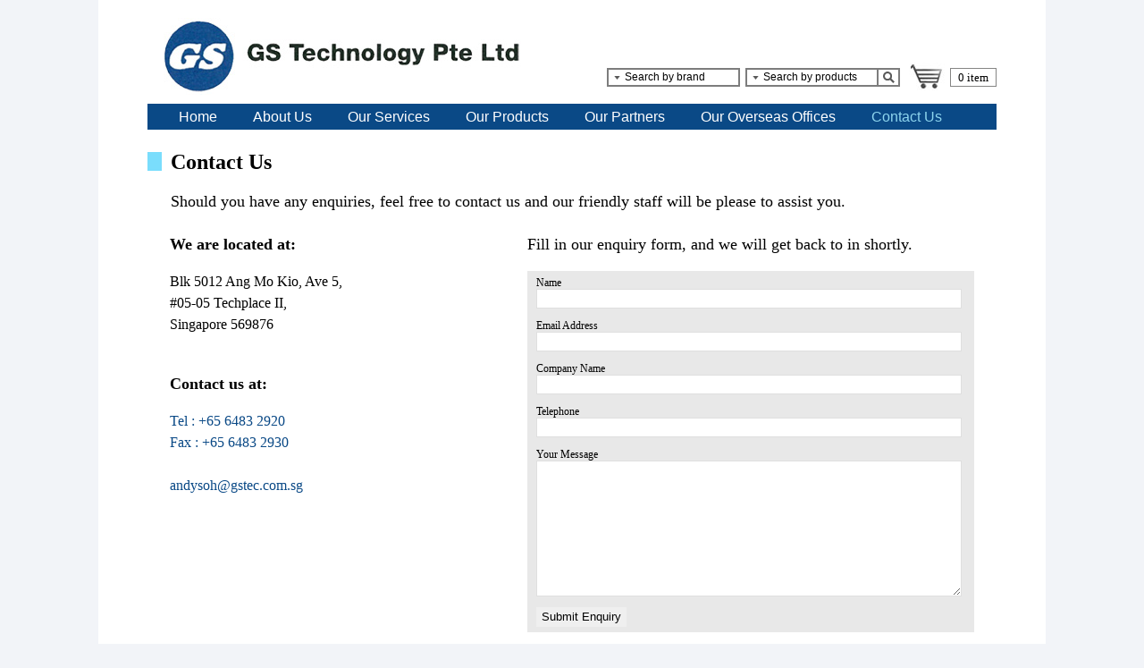

--- FILE ---
content_type: text/html; charset=utf-8
request_url: http://www.gstec.com.sg/Contact.aspx
body_size: 6928
content:

<!DOCTYPE html PUBLIC "-//W3C//DTD XHTML 1.0 Transitional//EN" "http://www.w3.org/TR/xhtml1/DTD/xhtml1-transitional.dtd">
<html xmlns="http://www.w3.org/1999/xhtml">
<head>
<meta http-equiv="Content-Type" content="text/html; charset=utf-8" />
<title>Contact Us - GST</title>
<meta name="keywords" content="GS Technology, successful distributor in the passive and active electronics components circuit market, distributor of electronic components, supply chain partner for many well-known suppliers like Vishay, Renesas, Sanyo, Fujitsu to many OEM like HP, IBM, NEC,Toshiba, electronic component supply chain, design support, materials planning, inventory management, programming and assembly services, Singapore" />
<meta name="description" content="GS Technology was founded in 1989 with the mission to be a successful distributor in the passive and active electronics components circuit market. Today, GS Technology stands as one of the preferred distributor of electronic components in this region." />
<link href="Css/global.css" rel="stylesheet" type="text/css" />
<link href="Css/page.css" rel="stylesheet" type="text/css" />
<link href="Css/contact.css" rel="stylesheet" type="text/css" />
<script type="text/javascript" src="Js/jquery.js"></script>
<script src="Js/jSelect.js" type="text/javascript"></script>
</head>

<body>
<div id="header">
	<h2><a title="Home" href="/Index.aspx"><img alt="Home" src="/Images/logo.jpg" /></a></h2>
    <ul>
		<li><a title="Home" href="Index.aspx">Home</a></li>
		<li><a title="About Us" href="/About.aspx">About Us</a></li>
		<li><a title="Our Services" href="/Services.aspx">Our Services</a></li>
		<li>
			<a title="Our Products" href="/Products.aspx">Our Products</a>
			<ul>
				<li><a title="View Products" href="/Products.aspx">View Products</a></li>
				<li><a title="Check Stock" href="/Check.aspx">Check Stock</a></li>
			</ul>
		</li>
		<li><a title="Our Partners<" href="/Partners.aspx">Our Partners</a></li>
		<li><a title="Our Overseas Offices" href="/Offices.aspx">Our Overseas Offices</a></li>
		<li><a title="Contact Us" href="/Contact.aspx" class="hover">Contact Us</a></li>
	</ul>
	<div id="mini">
        <select id="ddlBrand" name="ddlBrand" child="ddlProducts" url="Ajax.ashx?act=pro&bid=">
            <option value="0">Search by brand</option>

<option value="70">AOS</option>
<option value="28">Amotech</option>
<option value="21">Buzzar Microphone</option>
<option value="24">CSIL Printed Circuit Boards</option>
<option value="12">Capatronics</option>
<option value="71">Comchip</option>
<option value="76">Diotec</option>
<option value="13">EPCOS</option>
<option value="29">FDK</option>
<option value="2">Fudan Microelectronics</option>
<option value="30">Fujitsu Takamisawa</option>
<option value="8">Futaba</option>
<option value="32">GTK</option>
<option value="31">Gigavac</option>
<option value="33">HPC Av Cables and Connectors</option>
<option value="75">ISABELLENHUTTE</option>
<option value="18">Joh</option>
<option value="74">Macronix</option>
<option value="27">Metz Connect</option>
<option value="19">Micronetics</option>
<option value="9">Nan Ya Plastics Corporation</option>
<option value="1">Panasonic</option>
<option value="26">Phoenix Mecano</option>
<option value="20">Plessey</option>
<option value="60">ROHM</option>
<option value="4">ROHM Semiconductor</option>
<option value="22">Renata Batteries</option>
<option value="3">Renesas</option>
<option value="16">River Eletec</option>
<option value="25">Rogers Corporation</option>
<option value="23">Sanyo Batteries</option>
<option value="5">Sanyo Semiconductor</option>
<option value="78">Sensata</option>
<option value="11">Shanghai Tianma LCD</option>
<option value="10">Sharlight LED/ 7-Segment</option>
<option value="17">Sunny</option>
<option value="14">TDK</option>
<option value="34">Teledyne Relays</option>
<option value="6">Torex Semiconductor</option>
<option value="7">Vishay</option>
<option value="69">Vishaypg</option>
<option value="15">Yageo Phycomp</option>
<option value="72">audiopark</option>
<option value="73">audiopark</option>
        </select>
        <select id="ddlProducts" name="ddlProducts"><option value="0">Search by products</option></select>
		<input type="button" id="btnTopSearch" value="" />
		<div id="minicart">
			<span>0 items $0.00</span>
		</div>
	</div>
</div>
<script src="Js/Cart.js" type="text/javascript"></script>
<form method="post" action="./Contact.aspx" id="ctl00">
<div class="aspNetHidden">
<input type="hidden" name="__VIEWSTATE" id="__VIEWSTATE" value="/[base64]" />
</div>

<div class="aspNetHidden">

	<input type="hidden" name="__VIEWSTATEGENERATOR" id="__VIEWSTATEGENERATOR" value="CD2448B2" />
</div>
<div id="main">
	<h2><em></em>Contact Us</h2>
	<p id="tip">Should you have any enquiries, feel free to contact us and our friendly staff will be please to assist you.</p>
	<div id="contact">
		<div id="left">
            <h3>We are located at:</h3><p>Blk 5012 Ang Mo Kio, Ave 5, <br />#05-05 Techplace II, <br />Singapore 569876</p><br /><h3>Contact us at:</h3><p><span>Tel : +65 6483 2920</span><br /><span>Fax : +65 6483 2930</span><br /><br /><a href="mailto:andysoh@gstec.com.sg">andysoh@gstec.com.sg</a></p>
		</div>
		<div id="right">
			<h3>Fill in our enquiry form, and we will get back to in shortly.</h3>
			<div id="form">
				<h4>Name</h4>
                <input name="txtName" type="text" id="txtName" class="txt" />
				<h4>Email Address</h4>
                <input name="txtMail" type="text" id="txtMail" class="txt" />
				<h4>Company Name</h4>
				<input name="txtCompany" type="text" id="txtCompany" class="txt" />
				<h4>Telephone</h4>
				<input name="txtTel" type="text" id="txtTel" class="txt" />
				<h4>Your Message</h4>
				<textarea name="txtMsg" rows="2" cols="20" id="txtMsg" class="txt">
</textarea>
				<h4><input type="submit" name="btnSubmit" value="Submit Enquiry" id="btnSubmit" /></h4>
			</div>
		</div>
	</div>
	<div class="clear"></div>
</div>
</form>

<div id="bottom">
	Copyright &copy; 2012 <strong><a href="#">GS Technology Pte Ltd.</a></strong> All Rights Reserved |  Designed & Maintained by <strong><a href="http://www.webdreams.com.sg" target="_blank" title="Web Dreams Pte Ltd">Web Dreams Pte Ltd</a></strong>
</div>
</body>
</html>

--- FILE ---
content_type: text/css
request_url: http://www.gstec.com.sg/Css/global.css
body_size: 1723
content:
body,div,dl,dt,dd,ul,ol,li,h1,h2,h3,h4,h5,h6,pre,code,form,fieldset,legend,textarea,p,button,th,td,img,blockquote{margin:0;padding:0}
img,fieldset{border:0}
a,input{outline:0}
input,button,textarea,select{*font-size:100%}
h1,h2,h3,h4,h5,h6{font-size:100%;line-height:1.2}
em{font-style:normal}
ol,ul{list-style:none}
table{border-collapse:collapse;border-spacing:0}
body{line-height:1.5}
.fl,.fr{float:left;display:inline}
.fr{float:right}
.tr{text-align:right !important}
.tl{text-align:left !important}
.tc{text-align:center !important}
.vm,.vm *{vertical-align:middle;_zoom:1}
.clear{clear:both;height:0;font-size:1px;line-height:0px;visibility:hidden}
.pic{font-size:0;display:block;overflow:hidden;line-height:0}
.hide{display:none}
.vmimg{display:table-cell;vertical-align:middle;text-align:center;*display:block;*font-family:Arial;overflow:hidden}
.vmimg img{vertical-align:middle}
.btn{border:0;display:inline-block;overflow:hidden;cursor:pointer}
body{background:#f2f4f8 url(../Images/bg.gif) repeat-y top center}

#header{width:950px;height:145px;margin:0 auto;position:relative;z-index:9990}
#header h2 a{position:absolute;left:18px;top:20px}
#header ul{width:920px;height:29px;line-height:29px;background:#0A4986;position:absolute;bottom:0;padding:0 15px;font-family:Georgia,Arial}
#header ul li{float:left;position:relative}
#header ul li a{color:#fff;text-decoration:none;font-size:16px;padding:0 20px}
#header ul li a.hover, #header ul li a:hover{color:#8ed5ee}
#header ul li:hover ul{display:block}
#header ul li ul{position:absolute;top:29px;left:-6px;width:148px;height:58px;padding:0px;display:none;z-index:900}
#header ul li ul li{width:148px;height:29px}
#header ul li ul li a{text-align:center;padding:0px;width:148px;height:29px;display:block}
#mini{position:absolute;right:0;bottom:44px;height:32px;z-index:998}

#header select{display:none}
#btnTopSearch{width:24px;height:21px;float:left;background:#fff url(../Images/iconSearch.gif) no-repeat center center;margin:7px 0 0 0;border:2px solid #7d7d7d;border-left:none;display:block;cursor:pointer;text-indent:-9999px}
#minicart{background:url(../Images/iconCart.jpg) no-repeat 10px center;float:left;padding-left:56px;height:32px}
#minicart span{line-height:19px;border:1px solid #858584;font-size:13px;height:19px;display:block;padding:0 8px;cursor:pointer;margin-top:7px}
#minicart span a{text-decoration:none;color:#000}

#bottom{width:950px;font-family:Georgia, "Times New Roman", Times, serif;font-size:16px;margin:0 auto;text-align:center;padding:30px 0}
#bottom a{color:#000;text-decoration:none}

/*==================================
select style
====================================*/
html{
	scrollbar-face-color: #DEF; /*主色调*/
	scrollbar-highlight-color: #fff; 
	scrollbar-shadow-color: #9BC; /*描边颜色*/
	scrollbar-3dlight-color: #ACD; /*左侧边高光颜色*/
	scrollbar-arrow-color: #68A; /*小三角颜色*/
	scrollbar-track-color: #EEE; 
	scrollbar-darkshadow-color: #DEF; 
}
/*滚动条样式*/
/*单选下拉框样式*/
.mainCon{position:relative;z-index:500;float:left;padding:7px 0 0 6px}
div.selectbox-wrapper {border:#b7d1eb 1px solid;position: absolute; background:#fff; text-align:left;z-index: 100;display:block;left:6px;top:18px;>top:25px}
div.selectbox-wrapper dl{background:#fff}
/*选中项背景色*/
div.selectbox-wrapper dl dd.selected{background:#e0ecf7}
/*鼠标移入项背景色*/
div.selectbox-wrapper dl dd.current{color: #fff;background: #36c}
div.selectbox-wrapper dl dd.group{font-weight:bold;padding-left:15px;_width:80%}
div.selectbox-wrapper dl dd{padding:0 6px;cursor:pointer;line-height:17px;_width:100%; font-size:13px}
.selectbox{border:none;  cursor:pointer;font-size:12px;height:15px;border:2px solid #7d7d7d; float:left;line-height:15px;background:url(../Images/arrow.gif) no-repeat 6px center;padding-left:18px}
.selectboxFont{font-family: "Lucida Console","Eras Medium ITC","Goudy Old Style",Default;}
.tipColor{color:gray}
.loader{position:absolute;z-index:500;left:0px;top:-8px;padding-left:5px;padding-top:3px;>padding-top:8px;width:100%;height:30px;-moz-opacity:0.8;opacity:.80;filter:alpha(opacity=80);background:#fff}
.li_left{float:left}
.mainCon .inputDisabled{background-color:#eee!important;background-image:none!important;color:#c0bfbf!important;cursor: default!important}

--- FILE ---
content_type: text/css
request_url: http://www.gstec.com.sg/Css/page.css
body_size: 401
content:
#main{width:950px;margin:10px auto}
#main h2{font-size:24px;line-height:52px}
#main h2 em{width:16px;height:21px;background:#7addfc;display:block;float:left;margin:15px 10px 0 0}
#content{clear:both; font-family:Arial, Helvetica, sans-serif; font-size:17px; min-height:300px}
#content p{margin-bottom:12px;line-height:24px}
#content p a{color:#0a4986; text-decoration:none}

--- FILE ---
content_type: text/css
request_url: http://www.gstec.com.sg/Css/contact.css
body_size: 623
content:
#contact{width:900px;padding:0 25px;}
#tip{font-size:18px;padding:0 26px;line-height:36px;}
#left{width:400px;float:left;}
#right{width:500px;float:left}
#right h3{line-height:60px;font-size:18px;font-weight:normal;}
#left h3{line-height:60px;font-size:18px;}
#left p span,#left a{color:#0a4986;text-decoration:none;}
#form{background:#e8e8e8;padding:6px 10px;}
#form h4{font-size:12px;font-weight:normal}
#txtMsg,.txt{line-height:17px;border:1px solid #dfdfdf;width:468px;padding:0 3px;margin-bottom:12px;line-height:20px;}
#txtMsg{height:150px;}
#btnSubmit{border:none;line-height:20px;}

--- FILE ---
content_type: application/javascript
request_url: http://www.gstec.com.sg/Js/Cart.js
body_size: 1633
content:
/*add new item to cart*/
function add(id, count) {
    $.get("/Ajax.ashx?act=add&t=" + Math.random(), {
        "pid": id,
        "count": count
    }, function (data) {
        alert("Added!");
        show()
    })
};
/*show cart infomation*/
function show() {
    $.get("/Ajax.ashx?act=info&t=" + Math.random(), {}, function (data) {
        $("#minicart span").html(data)
    })
};
function cart() {
    $.get("/Ajax.ashx?act=show&t=" + Math.random(), {}, function (data) {
        $("#cart").html(data)
    })
};
/*delete from cart by id*/
function del(id, size, color) {
    $.get("/Ajax.ashx?act=delete&t=" + Math.random(), {
        "pid": id
    }, function () {
        location.reload();
        show()
    })
};
/*empty the cart*/
function empty() {
    $.get("/Ajax.ashx?act=clear&t=" + Math.random(), {}, function () {
        show()
    })
};
/*update count*/
function update(pid, count) {
    $.get("/Ajax.ashx?act=update&t=" + Math.random(), {
        "pid": pid,
        "count": count
    }, function () {
        location.reload();
        show()
    })
};
$(function () {
    show();
    $('#btnTopSearch').click(function () {
        var paras = '';
        if ($('#ddlBrand').val() != '0') {
            if ($('#ddlProducts').val() != '0') {
                paras += 'Bid=' + $('#ddlBrand').val() + "&key=" + encodeURI($('#ddlProducts').val());
            } else {
                paras += 'Bid=' + $('#ddlBrand').val();
            }
        };
        if (paras != '') location.href = "Products.aspx?" + paras;
    })
});

--- FILE ---
content_type: application/javascript
request_url: http://www.gstec.com.sg/Js/jquery.js
body_size: 20932
content:
/*
 * jQuery JavaScript Library v1.3.2
 * http://jquery.com/
 *
 * Copyright (c) 2009 John Resig
 * Dual licensed under the MIT and GPL licenses.
 * http://docs.jquery.com/License
 *
 * Date: 2009-02-19 17:34:21 -0500 (Thu, 19 Feb 2009)
 * Revision: 6246
 */
(function(){var l=this,g,y=l.jQuery,p=l.$,o=l.jQuery=l.$=function(E,F){return new o.fn.init(E,F)},D=/^[^<]*(<(.|\s)+>)[^>]*$|^#([\w-]+)$/,f=/^.[^:#\[\.,]*$/;o.fn=o.prototype={init:function(E,H){E=E||document;if(E.nodeType){this[0]=E;this.length=1;this.context=E;return this}if(typeof E==="string"){var G=D.exec(E);if(G&&(G[1]||!H)){if(G[1]){E=o.clean([G[1]],H)}else{var I=document.getElementById(G[3]);if(I&&I.id!=G[3]){return o().find(E)}var F=o(I||[]);F.context=document;F.selector=E;return F}}else{return o(H).find(E)}}else{if(o.isFunction(E)){return o(document).ready(E)}}if(E.selector&&E.context){this.selector=E.selector;this.context=E.context}return this.setArray(o.isArray(E)?E:o.makeArray(E))},selector:"",jquery:"1.3.2",size:function(){return this.length},get:function(E){return E===g?Array.prototype.slice.call(this):this[E]},pushStack:function(F,H,E){var G=o(F);G.prevObject=this;G.context=this.context;if(H==="find"){G.selector=this.selector+(this.selector?" ":"")+E}else{if(H){G.selector=this.selector+"."+H+"("+E+")"}}return G},setArray:function(E){this.length=0;Array.prototype.push.apply(this,E);return this},each:function(F,E){return o.each(this,F,E)},index:function(E){return o.inArray(E&&E.jquery?E[0]:E,this)},attr:function(F,H,G){var E=F;if(typeof F==="string"){if(H===g){return this[0]&&o[G||"attr"](this[0],F)}else{E={};E[F]=H}}return this.each(function(I){for(F in E){o.attr(G?this.style:this,F,o.prop(this,E[F],G,I,F))}})},css:function(E,F){if((E=="width"||E=="height")&&parseFloat(F)<0){F=g}return this.attr(E,F,"curCSS")},text:function(F){if(typeof F!=="object"&&F!=null){return this.empty().append((this[0]&&this[0].ownerDocument||document).createTextNode(F))}var E="";o.each(F||this,function(){o.each(this.childNodes,function(){if(this.nodeType!=8){E+=this.nodeType!=1?this.nodeValue:o.fn.text([this])}})});return E},wrapAll:function(E){if(this[0]){var F=o(E,this[0].ownerDocument).clone();if(this[0].parentNode){F.insertBefore(this[0])}F.map(function(){var G=this;while(G.firstChild){G=G.firstChild}return G}).append(this)}return this},wrapInner:function(E){return this.each(function(){o(this).contents().wrapAll(E)})},wrap:function(E){return this.each(function(){o(this).wrapAll(E)})},append:function(){return this.domManip(arguments,true,function(E){if(this.nodeType==1){this.appendChild(E)}})},prepend:function(){return this.domManip(arguments,true,function(E){if(this.nodeType==1){this.insertBefore(E,this.firstChild)}})},before:function(){return this.domManip(arguments,false,function(E){this.parentNode.insertBefore(E,this)})},after:function(){return this.domManip(arguments,false,function(E){this.parentNode.insertBefore(E,this.nextSibling)})},end:function(){return this.prevObject||o([])},push:[].push,sort:[].sort,splice:[].splice,find:function(E){if(this.length===1){var F=this.pushStack([],"find",E);F.length=0;o.find(E,this[0],F);return F}else{return this.pushStack(o.unique(o.map(this,function(G){return o.find(E,G)})),"find",E)}},clone:function(G){var E=this.map(function(){if(!o.support.noCloneEvent&&!o.isXMLDoc(this)){var I=this.outerHTML;if(!I){var J=this.ownerDocument.createElement("div");J.appendChild(this.cloneNode(true));I=J.innerHTML}return o.clean([I.replace(/ jQuery\d+="(?:\d+|null)"/g,"").replace(/^\s*/,"")])[0]}else{return this.cloneNode(true)}});if(G===true){var H=this.find("*").andSelf(),F=0;E.find("*").andSelf().each(function(){if(this.nodeName!==H[F].nodeName){return}var I=o.data(H[F],"events");for(var K in I){for(var J in I[K]){o.event.add(this,K,I[K][J],I[K][J].data)}}F++})}return E},filter:function(E){return this.pushStack(o.isFunction(E)&&o.grep(this,function(G,F){return E.call(G,F)})||o.multiFilter(E,o.grep(this,function(F){return F.nodeType===1})),"filter",E)},closest:function(E){var G=o.expr.match.POS.test(E)?o(E):null,F=0;return this.map(function(){var H=this;while(H&&H.ownerDocument){if(G?G.index(H)>-1:o(H).is(E)){o.data(H,"closest",F);return H}H=H.parentNode;F++}})},not:function(E){if(typeof E==="string"){if(f.test(E)){return this.pushStack(o.multiFilter(E,this,true),"not",E)}else{E=o.multiFilter(E,this)}}var F=E.length&&E[E.length-1]!==g&&!E.nodeType;return this.filter(function(){return F?o.inArray(this,E)<0:this!=E})},add:function(E){return this.pushStack(o.unique(o.merge(this.get(),typeof E==="string"?o(E):o.makeArray(E))))},is:function(E){return !!E&&o.multiFilter(E,this).length>0},hasClass:function(E){return !!E&&this.is("."+E)},val:function(K){if(K===g){var E=this[0];if(E){if(o.nodeName(E,"option")){return(E.attributes.value||{}).specified?E.value:E.text}if(o.nodeName(E,"select")){var I=E.selectedIndex,L=[],M=E.options,H=E.type=="select-one";if(I<0){return null}for(var F=H?I:0,J=H?I+1:M.length;F<J;F++){var G=M[F];if(G.selected){K=o(G).val();if(H){return K}L.push(K)}}return L}return(E.value||"").replace(/\r/g,"")}return g}if(typeof K==="number"){K+=""}return this.each(function(){if(this.nodeType!=1){return}if(o.isArray(K)&&/radio|checkbox/.test(this.type)){this.checked=(o.inArray(this.value,K)>=0||o.inArray(this.name,K)>=0)}else{if(o.nodeName(this,"select")){var N=o.makeArray(K);o("option",this).each(function(){this.selected=(o.inArray(this.value,N)>=0||o.inArray(this.text,N)>=0)});if(!N.length){this.selectedIndex=-1}}else{this.value=K}}})},html:function(E){return E===g?(this[0]?this[0].innerHTML.replace(/ jQuery\d+="(?:\d+|null)"/g,""):null):this.empty().append(E)},replaceWith:function(E){return this.after(E).remove()},eq:function(E){return this.slice(E,+E+1)},slice:function(){return this.pushStack(Array.prototype.slice.apply(this,arguments),"slice",Array.prototype.slice.call(arguments).join(","))},map:function(E){return this.pushStack(o.map(this,function(G,F){return E.call(G,F,G)}))},andSelf:function(){return this.add(this.prevObject)},domManip:function(J,M,L){if(this[0]){var I=(this[0].ownerDocument||this[0]).createDocumentFragment(),F=o.clean(J,(this[0].ownerDocument||this[0]),I),H=I.firstChild;if(H){for(var G=0,E=this.length;G<E;G++){L.call(K(this[G],H),this.length>1||G>0?I.cloneNode(true):I)}}if(F){o.each(F,z)}}return this;function K(N,O){return M&&o.nodeName(N,"table")&&o.nodeName(O,"tr")?(N.getElementsByTagName("tbody")[0]||N.appendChild(N.ownerDocument.createElement("tbody"))):N}}};o.fn.init.prototype=o.fn;function z(E,F){if(F.src){o.ajax({url:F.src,async:false,dataType:"script"})}else{o.globalEval(F.text||F.textContent||F.innerHTML||"")}if(F.parentNode){F.parentNode.removeChild(F)}}function e(){return +new Date}o.extend=o.fn.extend=function(){var J=arguments[0]||{},H=1,I=arguments.length,E=false,G;if(typeof J==="boolean"){E=J;J=arguments[1]||{};H=2}if(typeof J!=="object"&&!o.isFunction(J)){J={}}if(I==H){J=this;--H}for(;H<I;H++){if((G=arguments[H])!=null){for(var F in G){var K=J[F],L=G[F];if(J===L){continue}if(E&&L&&typeof L==="object"&&!L.nodeType){J[F]=o.extend(E,K||(L.length!=null?[]:{}),L)}else{if(L!==g){J[F]=L}}}}}return J};var b=/z-?index|font-?weight|opacity|zoom|line-?height/i,q=document.defaultView||{},s=Object.prototype.toString;o.extend({noConflict:function(E){l.$=p;if(E){l.jQuery=y}return o},isFunction:function(E){return s.call(E)==="[object Function]"},isArray:function(E){return s.call(E)==="[object Array]"},isXMLDoc:function(E){return E.nodeType===9&&E.documentElement.nodeName!=="HTML"||!!E.ownerDocument&&o.isXMLDoc(E.ownerDocument)},globalEval:function(G){if(G&&/\S/.test(G)){var F=document.getElementsByTagName("head")[0]||document.documentElement,E=document.createElement("script");E.type="text/javascript";if(o.support.scriptEval){E.appendChild(document.createTextNode(G))}else{E.text=G}F.insertBefore(E,F.firstChild);F.removeChild(E)}},nodeName:function(F,E){return F.nodeName&&F.nodeName.toUpperCase()==E.toUpperCase()},each:function(G,K,F){var E,H=0,I=G.length;if(F){if(I===g){for(E in G){if(K.apply(G[E],F)===false){break}}}else{for(;H<I;){if(K.apply(G[H++],F)===false){break}}}}else{if(I===g){for(E in G){if(K.call(G[E],E,G[E])===false){break}}}else{for(var J=G[0];H<I&&K.call(J,H,J)!==false;J=G[++H]){}}}return G},prop:function(H,I,G,F,E){if(o.isFunction(I)){I=I.call(H,F)}return typeof I==="number"&&G=="curCSS"&&!b.test(E)?I+"px":I},className:{add:function(E,F){o.each((F||"").split(/\s+/),function(G,H){if(E.nodeType==1&&!o.className.has(E.className,H)){E.className+=(E.className?" ":"")+H}})},remove:function(E,F){if(E.nodeType==1){E.className=F!==g?o.grep(E.className.split(/\s+/),function(G){return !o.className.has(F,G)}).join(" "):""}},has:function(F,E){return F&&o.inArray(E,(F.className||F).toString().split(/\s+/))>-1}},swap:function(H,G,I){var E={};for(var F in G){E[F]=H.style[F];H.style[F]=G[F]}I.call(H);for(var F in G){H.style[F]=E[F]}},css:function(H,F,J,E){if(F=="width"||F=="height"){var L,G={position:"absolute",visibility:"hidden",display:"block"},K=F=="width"?["Left","Right"]:["Top","Bottom"];function I(){L=F=="width"?H.offsetWidth:H.offsetHeight;if(E==="border"){return}o.each(K,function(){if(!E){L-=parseFloat(o.curCSS(H,"padding"+this,true))||0}if(E==="margin"){L+=parseFloat(o.curCSS(H,"margin"+this,true))||0}else{L-=parseFloat(o.curCSS(H,"border"+this+"Width",true))||0}})}if(H.offsetWidth!==0){I()}else{o.swap(H,G,I)}return Math.max(0,Math.round(L))}return o.curCSS(H,F,J)},curCSS:function(I,F,G){var L,E=I.style;if(F=="opacity"&&!o.support.opacity){L=o.attr(E,"opacity");return L==""?"1":L}if(F.match(/float/i)){F=w}if(!G&&E&&E[F]){L=E[F]}else{if(q.getComputedStyle){if(F.match(/float/i)){F="float"}F=F.replace(/([A-Z])/g,"-$1").toLowerCase();var M=q.getComputedStyle(I,null);if(M){L=M.getPropertyValue(F)}if(F=="opacity"&&L==""){L="1"}}else{if(I.currentStyle){var J=F.replace(/\-(\w)/g,function(N,O){return O.toUpperCase()});L=I.currentStyle[F]||I.currentStyle[J];if(!/^\d+(px)?$/i.test(L)&&/^\d/.test(L)){var H=E.left,K=I.runtimeStyle.left;I.runtimeStyle.left=I.currentStyle.left;E.left=L||0;L=E.pixelLeft+"px";E.left=H;I.runtimeStyle.left=K}}}}return L},clean:function(F,K,I){K=K||document;if(typeof K.createElement==="undefined"){K=K.ownerDocument||K[0]&&K[0].ownerDocument||document}if(!I&&F.length===1&&typeof F[0]==="string"){var H=/^<(\w+)\s*\/?>$/.exec(F[0]);if(H){return[K.createElement(H[1])]}}var G=[],E=[],L=K.createElement("div");o.each(F,function(P,S){if(typeof S==="number"){S+=""}if(!S){return}if(typeof S==="string"){S=S.replace(/(<(\w+)[^>]*?)\/>/g,function(U,V,T){return T.match(/^(abbr|br|col|img|input|link|meta|param|hr|area|embed)$/i)?U:V+"></"+T+">"});var O=S.replace(/^\s+/,"").substring(0,10).toLowerCase();var Q=!O.indexOf("<opt")&&[1,"<select multiple='multiple'>","</select>"]||!O.indexOf("<leg")&&[1,"<fieldset>","</fieldset>"]||O.match(/^<(thead|tbody|tfoot|colg|cap)/)&&[1,"<table>","</table>"]||!O.indexOf("<tr")&&[2,"<table><tbody>","</tbody></table>"]||(!O.indexOf("<td")||!O.indexOf("<th"))&&[3,"<table><tbody><tr>","</tr></tbody></table>"]||!O.indexOf("<col")&&[2,"<table><tbody></tbody><colgroup>","</colgroup></table>"]||!o.support.htmlSerialize&&[1,"div<div>","</div>"]||[0,"",""];L.innerHTML=Q[1]+S+Q[2];while(Q[0]--){L=L.lastChild}if(!o.support.tbody){var R=/<tbody/i.test(S),N=!O.indexOf("<table")&&!R?L.firstChild&&L.firstChild.childNodes:Q[1]=="<table>"&&!R?L.childNodes:[];for(var M=N.length-1;M>=0;--M){if(o.nodeName(N[M],"tbody")&&!N[M].childNodes.length){N[M].parentNode.removeChild(N[M])}}}if(!o.support.leadingWhitespace&&/^\s/.test(S)){L.insertBefore(K.createTextNode(S.match(/^\s*/)[0]),L.firstChild)}S=o.makeArray(L.childNodes)}if(S.nodeType){G.push(S)}else{G=o.merge(G,S)}});if(I){for(var J=0;G[J];J++){if(o.nodeName(G[J],"script")&&(!G[J].type||G[J].type.toLowerCase()==="text/javascript")){E.push(G[J].parentNode?G[J].parentNode.removeChild(G[J]):G[J])}else{if(G[J].nodeType===1){G.splice.apply(G,[J+1,0].concat(o.makeArray(G[J].getElementsByTagName("script"))))}I.appendChild(G[J])}}return E}return G},attr:function(J,G,K){if(!J||J.nodeType==3||J.nodeType==8){return g}var H=!o.isXMLDoc(J),L=K!==g;G=H&&o.props[G]||G;if(J.tagName){var F=/href|src|style/.test(G);if(G=="selected"&&J.parentNode){J.parentNode.selectedIndex}if(G in J&&H&&!F){if(L){if(G=="type"&&o.nodeName(J,"input")&&J.parentNode){throw"type property can't be changed"}J[G]=K}if(o.nodeName(J,"form")&&J.getAttributeNode(G)){return J.getAttributeNode(G).nodeValue}if(G=="tabIndex"){var I=J.getAttributeNode("tabIndex");return I&&I.specified?I.value:J.nodeName.match(/(button|input|object|select|textarea)/i)?0:J.nodeName.match(/^(a|area)$/i)&&J.href?0:g}return J[G]}if(!o.support.style&&H&&G=="style"){return o.attr(J.style,"cssText",K)}if(L){J.setAttribute(G,""+K)}var E=!o.support.hrefNormalized&&H&&F?J.getAttribute(G,2):J.getAttribute(G);return E===null?g:E}if(!o.support.opacity&&G=="opacity"){if(L){J.zoom=1;J.filter=(J.filter||"").replace(/alpha\([^)]*\)/,"")+(parseInt(K)+""=="NaN"?"":"alpha(opacity="+K*100+")")}return J.filter&&J.filter.indexOf("opacity=")>=0?(parseFloat(J.filter.match(/opacity=([^)]*)/)[1])/100)+"":""}G=G.replace(/-([a-z])/ig,function(M,N){return N.toUpperCase()});if(L){J[G]=K}return J[G]},trim:function(E){return(E||"").replace(/^\s+|\s+$/g,"")},makeArray:function(G){var E=[];if(G!=null){var F=G.length;if(F==null||typeof G==="string"||o.isFunction(G)||G.setInterval){E[0]=G}else{while(F){E[--F]=G[F]}}}return E},inArray:function(G,H){for(var E=0,F=H.length;E<F;E++){if(H[E]===G){return E}}return -1},merge:function(H,E){var F=0,G,I=H.length;if(!o.support.getAll){while((G=E[F++])!=null){if(G.nodeType!=8){H[I++]=G}}}else{while((G=E[F++])!=null){H[I++]=G}}return H},unique:function(K){var F=[],E={};try{for(var G=0,H=K.length;G<H;G++){var J=o.data(K[G]);if(!E[J]){E[J]=true;F.push(K[G])}}}catch(I){F=K}return F},grep:function(F,J,E){var G=[];for(var H=0,I=F.length;H<I;H++){if(!E!=!J(F[H],H)){G.push(F[H])}}return G},map:function(E,J){var F=[];for(var G=0,H=E.length;G<H;G++){var I=J(E[G],G);if(I!=null){F[F.length]=I}}return F.concat.apply([],F)}});var C=navigator.userAgent.toLowerCase();o.browser={version:(C.match(/.+(?:rv|it|ra|ie)[\/: ]([\d.]+)/)||[0,"0"])[1],safari:/webkit/.test(C),opera:/opera/.test(C),msie:/msie/.test(C)&&!/opera/.test(C),mozilla:/mozilla/.test(C)&&!/(compatible|webkit)/.test(C)};o.each({parent:function(E){return E.parentNode},parents:function(E){return o.dir(E,"parentNode")},next:function(E){return o.nth(E,2,"nextSibling")},prev:function(E){return o.nth(E,2,"previousSibling")},nextAll:function(E){return o.dir(E,"nextSibling")},prevAll:function(E){return o.dir(E,"previousSibling")},siblings:function(E){return o.sibling(E.parentNode.firstChild,E)},children:function(E){return o.sibling(E.firstChild)},contents:function(E){return o.nodeName(E,"iframe")?E.contentDocument||E.contentWindow.document:o.makeArray(E.childNodes)}},function(E,F){o.fn[E]=function(G){var H=o.map(this,F);if(G&&typeof G=="string"){H=o.multiFilter(G,H)}return this.pushStack(o.unique(H),E,G)}});o.each({appendTo:"append",prependTo:"prepend",insertBefore:"before",insertAfter:"after",replaceAll:"replaceWith"},function(E,F){o.fn[E]=function(G){var J=[],L=o(G);for(var K=0,H=L.length;K<H;K++){var I=(K>0?this.clone(true):this).get();o.fn[F].apply(o(L[K]),I);J=J.concat(I)}return this.pushStack(J,E,G)}});o.each({removeAttr:function(E){o.attr(this,E,"");if(this.nodeType==1){this.removeAttribute(E)}},addClass:function(E){o.className.add(this,E)},removeClass:function(E){o.className.remove(this,E)},toggleClass:function(F,E){if(typeof E!=="boolean"){E=!o.className.has(this,F)}o.className[E?"add":"remove"](this,F)},remove:function(E){if(!E||o.filter(E,[this]).length){o("*",this).add([this]).each(function(){o.event.remove(this);o.removeData(this)});if(this.parentNode){this.parentNode.removeChild(this)}}},empty:function(){o(this).children().remove();while(this.firstChild){this.removeChild(this.firstChild)}}},function(E,F){o.fn[E]=function(){return this.each(F,arguments)}});function j(E,F){return E[0]&&parseInt(o.curCSS(E[0],F,true),10)||0}var h="jQuery"+e(),v=0,A={};o.extend({cache:{},data:function(F,E,G){F=F==l?A:F;var H=F[h];if(!H){H=F[h]=++v}if(E&&!o.cache[H]){o.cache[H]={}}if(G!==g){o.cache[H][E]=G}return E?o.cache[H][E]:H},removeData:function(F,E){F=F==l?A:F;var H=F[h];if(E){if(o.cache[H]){delete o.cache[H][E];E="";for(E in o.cache[H]){break}if(!E){o.removeData(F)}}}else{try{delete F[h]}catch(G){if(F.removeAttribute){F.removeAttribute(h)}}delete o.cache[H]}},queue:function(F,E,H){if(F){E=(E||"fx")+"queue";var G=o.data(F,E);if(!G||o.isArray(H)){G=o.data(F,E,o.makeArray(H))}else{if(H){G.push(H)}}}return G},dequeue:function(H,G){var E=o.queue(H,G),F=E.shift();if(!G||G==="fx"){F=E[0]}if(F!==g){F.call(H)}}});o.fn.extend({data:function(E,G){var H=E.split(".");H[1]=H[1]?"."+H[1]:"";if(G===g){var F=this.triggerHandler("getData"+H[1]+"!",[H[0]]);if(F===g&&this.length){F=o.data(this[0],E)}return F===g&&H[1]?this.data(H[0]):F}else{return this.trigger("setData"+H[1]+"!",[H[0],G]).each(function(){o.data(this,E,G)})}},removeData:function(E){return this.each(function(){o.removeData(this,E)})},queue:function(E,F){if(typeof E!=="string"){F=E;E="fx"}if(F===g){return o.queue(this[0],E)}return this.each(function(){var G=o.queue(this,E,F);if(E=="fx"&&G.length==1){G[0].call(this)}})},dequeue:function(E){return this.each(function(){o.dequeue(this,E)})}});
/*
 * Sizzle CSS Selector Engine - v0.9.3
 *  Copyright 2009, The Dojo Foundation
 *  Released under the MIT, BSD, and GPL Licenses.
 *  More information: http://sizzlejs.com/
 */
	(function () { var R = /((?:\((?:\([^()]+\)|[^()]+)+\)|\[(?:\[[^[\]]*\]|['"][^'"]*['"]|[^[\]'"]+)+\]|\\.|[^ >+~,(\[\\]+)+|[>+~])(\s*,\s*)?/g, L = 0, H = Object.prototype.toString; var F = function (Y, U, ab, ac) { ab = ab || []; U = U || document; if (U.nodeType !== 1 && U.nodeType !== 9) { return [] } if (!Y || typeof Y !== "string") { return ab } var Z = [], W, af, ai, T, ad, V, X = true; R.lastIndex = 0; while ((W = R.exec(Y)) !== null) { Z.push(W[1]); if (W[2]) { V = RegExp.rightContext; break } } if (Z.length > 1 && M.exec(Y)) { if (Z.length === 2 && I.relative[Z[0]]) { af = J(Z[0] + Z[1], U) } else { af = I.relative[Z[0]] ? [U] : F(Z.shift(), U); while (Z.length) { Y = Z.shift(); if (I.relative[Y]) { Y += Z.shift() } af = J(Y, af) } } } else { var ae = ac ? { expr: Z.pop(), set: E(ac)} : F.find(Z.pop(), Z.length === 1 && U.parentNode ? U.parentNode : U, Q(U)); af = F.filter(ae.expr, ae.set); if (Z.length > 0) { ai = E(af) } else { X = false } while (Z.length) { var ah = Z.pop(), ag = ah; if (!I.relative[ah]) { ah = "" } else { ag = Z.pop() } if (ag == null) { ag = U } I.relative[ah](ai, ag, Q(U)) } } if (!ai) { ai = af } if (!ai) { throw "Syntax error, unrecognized expression: " + (ah || Y) } if (H.call(ai) === "[object Array]") { if (!X) { ab.push.apply(ab, ai) } else { if (U.nodeType === 1) { for (var aa = 0; ai[aa] != null; aa++) { if (ai[aa] && (ai[aa] === true || ai[aa].nodeType === 1 && K(U, ai[aa]))) { ab.push(af[aa]) } } } else { for (var aa = 0; ai[aa] != null; aa++) { if (ai[aa] && ai[aa].nodeType === 1) { ab.push(af[aa]) } } } } } else { E(ai, ab) } if (V) { F(V, U, ab, ac); if (G) { hasDuplicate = false; ab.sort(G); if (hasDuplicate) { for (var aa = 1; aa < ab.length; aa++) { if (ab[aa] === ab[aa - 1]) { ab.splice(aa--, 1) } } } } } return ab }; F.matches = function (T, U) { return F(T, null, null, U) }; F.find = function (aa, T, ab) { var Z, X; if (!aa) { return [] } for (var W = 0, V = I.order.length; W < V; W++) { var Y = I.order[W], X; if ((X = I.match[Y].exec(aa))) { var U = RegExp.leftContext; if (U.substr(U.length - 1) !== "\\") { X[1] = (X[1] || "").replace(/\\/g, ""); Z = I.find[Y](X, T, ab); if (Z != null) { aa = aa.replace(I.match[Y], ""); break } } } } if (!Z) { Z = T.getElementsByTagName("*") } return { set: Z, expr: aa} }; F.filter = function (ad, ac, ag, W) { var V = ad, ai = [], aa = ac, Y, T, Z = ac && ac[0] && Q(ac[0]); while (ad && ac.length) { for (var ab in I.filter) { if ((Y = I.match[ab].exec(ad)) != null) { var U = I.filter[ab], ah, af; T = false; if (aa == ai) { ai = [] } if (I.preFilter[ab]) { Y = I.preFilter[ab](Y, aa, ag, ai, W, Z); if (!Y) { T = ah = true } else { if (Y === true) { continue } } } if (Y) { for (var X = 0; (af = aa[X]) != null; X++) { if (af) { ah = U(af, Y, X, aa); var ae = W ^ !!ah; if (ag && ah != null) { if (ae) { T = true } else { aa[X] = false } } else { if (ae) { ai.push(af); T = true } } } } } if (ah !== g) { if (!ag) { aa = ai } ad = ad.replace(I.match[ab], ""); if (!T) { return [] } break } } } if (ad == V) { if (T == null) { throw "Syntax error, unrecognized expression: " + ad } else { break } } V = ad } return aa }; var I = F.selectors = { order: ["ID", "NAME", "TAG"], match: { ID: /#((?:[\w\u00c0-\uFFFF_-]|\\.)+)/, CLASS: /\.((?:[\w\u00c0-\uFFFF_-]|\\.)+)/, NAME: /\[name=['"]*((?:[\w\u00c0-\uFFFF_-]|\\.)+)['"]*\]/, ATTR: /\[\s*((?:[\w\u00c0-\uFFFF_-]|\\.)+)\s*(?:(\S?=)\s*(['"]*)(.*?)\3|)\s*\]/, TAG: /^((?:[\w\u00c0-\uFFFF\*_-]|\\.)+)/, CHILD: /:(only|nth|last|first)-child(?:\((even|odd|[\dn+-]*)\))?/, POS: /:(nth|eq|gt|lt|first|last|even|odd)(?:\((\d*)\))?(?=[^-]|$)/, PSEUDO: /:((?:[\w\u00c0-\uFFFF_-]|\\.)+)(?:\((['"]*)((?:\([^\)]+\)|[^\2\(\)]*)+)\2\))?/ }, attrMap: { "class": "className", "for": "htmlFor" }, attrHandle: { href: function (T) { return T.getAttribute("href") } }, relative: { "+": function (aa, T, Z) { var X = typeof T === "string", ab = X && !/\W/.test(T), Y = X && !ab; if (ab && !Z) { T = T.toUpperCase() } for (var W = 0, V = aa.length, U; W < V; W++) { if ((U = aa[W])) { while ((U = U.previousSibling) && U.nodeType !== 1) { } aa[W] = Y || U && U.nodeName === T ? U || false : U === T } } if (Y) { F.filter(T, aa, true) } }, ">": function (Z, U, aa) { var X = typeof U === "string"; if (X && !/\W/.test(U)) { U = aa ? U : U.toUpperCase(); for (var V = 0, T = Z.length; V < T; V++) { var Y = Z[V]; if (Y) { var W = Y.parentNode; Z[V] = W.nodeName === U ? W : false } } } else { for (var V = 0, T = Z.length; V < T; V++) { var Y = Z[V]; if (Y) { Z[V] = X ? Y.parentNode : Y.parentNode === U } } if (X) { F.filter(U, Z, true) } } }, "": function (W, U, Y) { var V = L++, T = S; if (!U.match(/\W/)) { var X = U = Y ? U : U.toUpperCase(); T = P } T("parentNode", U, V, W, X, Y) }, "~": function (W, U, Y) { var V = L++, T = S; if (typeof U === "string" && !U.match(/\W/)) { var X = U = Y ? U : U.toUpperCase(); T = P } T("previousSibling", U, V, W, X, Y) } }, find: { ID: function (U, V, W) { if (typeof V.getElementById !== "undefined" && !W) { var T = V.getElementById(U[1]); return T ? [T] : [] } }, NAME: function (V, Y, Z) { if (typeof Y.getElementsByName !== "undefined") { var U = [], X = Y.getElementsByName(V[1]); for (var W = 0, T = X.length; W < T; W++) { if (X[W].getAttribute("name") === V[1]) { U.push(X[W]) } } return U.length === 0 ? null : U } }, TAG: function (T, U) { return U.getElementsByTagName(T[1]) } }, preFilter: { CLASS: function (W, U, V, T, Z, aa) { W = " " + W[1].replace(/\\/g, "") + " "; if (aa) { return W } for (var X = 0, Y; (Y = U[X]) != null; X++) { if (Y) { if (Z ^ (Y.className && (" " + Y.className + " ").indexOf(W) >= 0)) { if (!V) { T.push(Y) } } else { if (V) { U[X] = false } } } } return false }, ID: function (T) { return T[1].replace(/\\/g, "") }, TAG: function (U, T) { for (var V = 0; T[V] === false; V++) { } return T[V] && Q(T[V]) ? U[1] : U[1].toUpperCase() }, CHILD: function (T) { if (T[1] == "nth") { var U = /(-?)(\d*)n((?:\+|-)?\d*)/.exec(T[2] == "even" && "2n" || T[2] == "odd" && "2n+1" || !/\D/.test(T[2]) && "0n+" + T[2] || T[2]); T[2] = (U[1] + (U[2] || 1)) - 0; T[3] = U[3] - 0 } T[0] = L++; return T }, ATTR: function (X, U, V, T, Y, Z) { var W = X[1].replace(/\\/g, ""); if (!Z && I.attrMap[W]) { X[1] = I.attrMap[W] } if (X[2] === "~=") { X[4] = " " + X[4] + " " } return X }, PSEUDO: function (X, U, V, T, Y) { if (X[1] === "not") { if (X[3].match(R).length > 1 || /^\w/.test(X[3])) { X[3] = F(X[3], null, null, U) } else { var W = F.filter(X[3], U, V, true ^ Y); if (!V) { T.push.apply(T, W) } return false } } else { if (I.match.POS.test(X[0]) || I.match.CHILD.test(X[0])) { return true } } return X }, POS: function (T) { T.unshift(true); return T } }, filters: { enabled: function (T) { return T.disabled === false && T.type !== "hidden" }, disabled: function (T) { return T.disabled === true }, checked: function (T) { return T.checked === true }, selected: function (T) { T.parentNode.selectedIndex; return T.selected === true }, parent: function (T) { return !!T.firstChild }, empty: function (T) { return !T.firstChild }, has: function (V, U, T) { return !!F(T[3], V).length }, header: function (T) { return /h\d/i.test(T.nodeName) }, text: function (T) { return "text" === T.type }, radio: function (T) { return "radio" === T.type }, checkbox: function (T) { return "checkbox" === T.type }, file: function (T) { return "file" === T.type }, password: function (T) { return "password" === T.type }, submit: function (T) { return "submit" === T.type }, image: function (T) { return "image" === T.type }, reset: function (T) { return "reset" === T.type }, button: function (T) { return "button" === T.type || T.nodeName.toUpperCase() === "BUTTON" }, input: function (T) { return /input|select|textarea|button/i.test(T.nodeName) } }, setFilters: { first: function (U, T) { return T === 0 }, last: function (V, U, T, W) { return U === W.length - 1 }, even: function (U, T) { return T % 2 === 0 }, odd: function (U, T) { return T % 2 === 1 }, lt: function (V, U, T) { return U < T[3] - 0 }, gt: function (V, U, T) { return U > T[3] - 0 }, nth: function (V, U, T) { return T[3] - 0 == U }, eq: function (V, U, T) { return T[3] - 0 == U } }, filter: { PSEUDO: function (Z, V, W, aa) { var U = V[1], X = I.filters[U]; if (X) { return X(Z, W, V, aa) } else { if (U === "contains") { return (Z.textContent || Z.innerText || "").indexOf(V[3]) >= 0 } else { if (U === "not") { var Y = V[3]; for (var W = 0, T = Y.length; W < T; W++) { if (Y[W] === Z) { return false } } return true } } } }, CHILD: function (T, W) { var Z = W[1], U = T; switch (Z) { case "only": case "first": while (U = U.previousSibling) { if (U.nodeType === 1) { return false } } if (Z == "first") { return true } U = T; case "last": while (U = U.nextSibling) { if (U.nodeType === 1) { return false } } return true; case "nth": var V = W[2], ac = W[3]; if (V == 1 && ac == 0) { return true } var Y = W[0], ab = T.parentNode; if (ab && (ab.sizcache !== Y || !T.nodeIndex)) { var X = 0; for (U = ab.firstChild; U; U = U.nextSibling) { if (U.nodeType === 1) { U.nodeIndex = ++X } } ab.sizcache = Y } var aa = T.nodeIndex - ac; if (V == 0) { return aa == 0 } else { return (aa % V == 0 && aa / V >= 0) } } }, ID: function (U, T) { return U.nodeType === 1 && U.getAttribute("id") === T }, TAG: function (U, T) { return (T === "*" && U.nodeType === 1) || U.nodeName === T }, CLASS: function (U, T) { return (" " + (U.className || U.getAttribute("class")) + " ").indexOf(T) > -1 }, ATTR: function (Y, W) { var V = W[1], T = I.attrHandle[V] ? I.attrHandle[V](Y) : Y[V] != null ? Y[V] : Y.getAttribute(V), Z = T + "", X = W[2], U = W[4]; return T == null ? X === "!=" : X === "=" ? Z === U : X === "*=" ? Z.indexOf(U) >= 0 : X === "~=" ? (" " + Z + " ").indexOf(U) >= 0 : !U ? Z && T !== false : X === "!=" ? Z != U : X === "^=" ? Z.indexOf(U) === 0 : X === "$=" ? Z.substr(Z.length - U.length) === U : X === "|=" ? Z === U || Z.substr(0, U.length + 1) === U + "-" : false }, POS: function (X, U, V, Y) { var T = U[2], W = I.setFilters[T]; if (W) { return W(X, V, U, Y) } } } }; var M = I.match.POS; for (var O in I.match) { I.match[O] = RegExp(I.match[O].source + /(?![^\[]*\])(?![^\(]*\))/.source) } var E = function (U, T) { U = Array.prototype.slice.call(U); if (T) { T.push.apply(T, U); return T } return U }; try { Array.prototype.slice.call(document.documentElement.childNodes) } catch (N) { E = function (X, W) { var U = W || []; if (H.call(X) === "[object Array]") { Array.prototype.push.apply(U, X) } else { if (typeof X.length === "number") { for (var V = 0, T = X.length; V < T; V++) { U.push(X[V]) } } else { for (var V = 0; X[V]; V++) { U.push(X[V]) } } } return U } } var G; if (document.documentElement.compareDocumentPosition) { G = function (U, T) { var V = U.compareDocumentPosition(T) & 4 ? -1 : U === T ? 0 : 1; if (V === 0) { hasDuplicate = true } return V } } else { if ("sourceIndex" in document.documentElement) { G = function (U, T) { var V = U.sourceIndex - T.sourceIndex; if (V === 0) { hasDuplicate = true } return V } } else { if (document.createRange) { G = function (W, U) { var V = W.ownerDocument.createRange(), T = U.ownerDocument.createRange(); V.selectNode(W); V.collapse(true); T.selectNode(U); T.collapse(true); var X = V.compareBoundaryPoints(Range.START_TO_END, T); if (X === 0) { hasDuplicate = true } return X } } } } (function () { var U = document.createElement("form"), V = "script" + (new Date).getTime(); U.innerHTML = "<input name='" + V + "'/>"; var T = document.documentElement; T.insertBefore(U, T.firstChild); if (!!document.getElementById(V)) { I.find.ID = function (X, Y, Z) { if (typeof Y.getElementById !== "undefined" && !Z) { var W = Y.getElementById(X[1]); return W ? W.id === X[1] || typeof W.getAttributeNode !== "undefined" && W.getAttributeNode("id").nodeValue === X[1] ? [W] : g : [] } }; I.filter.ID = function (Y, W) { var X = typeof Y.getAttributeNode !== "undefined" && Y.getAttributeNode("id"); return Y.nodeType === 1 && X && X.nodeValue === W } } T.removeChild(U) })(); (function () { var T = document.createElement("div"); T.appendChild(document.createComment("")); if (T.getElementsByTagName("*").length > 0) { I.find.TAG = function (U, Y) { var X = Y.getElementsByTagName(U[1]); if (U[1] === "*") { var W = []; for (var V = 0; X[V]; V++) { if (X[V].nodeType === 1) { W.push(X[V]) } } X = W } return X } } T.innerHTML = "<a href='#'></a>"; if (T.firstChild && typeof T.firstChild.getAttribute !== "undefined" && T.firstChild.getAttribute("href") !== "#") { I.attrHandle.href = function (U) { return U.getAttribute("href", 2) } } })(); if (document.querySelectorAll) { (function () { var T = F, U = document.createElement("div"); U.innerHTML = "<p class='TEST'></p>"; if (U.querySelectorAll && U.querySelectorAll(".TEST").length === 0) { return } F = function (Y, X, V, W) { X = X || document; if (!W && X.nodeType === 9 && !Q(X)) { try { return E(X.querySelectorAll(Y), V) } catch (Z) { } } return T(Y, X, V, W) }; F.find = T.find; F.filter = T.filter; F.selectors = T.selectors; F.matches = T.matches })() } if (document.getElementsByClassName && document.documentElement.getElementsByClassName) { (function () { var T = document.createElement("div"); T.innerHTML = "<div class='test e'></div><div class='test'></div>"; if (T.getElementsByClassName("e").length === 0) { return } T.lastChild.className = "e"; if (T.getElementsByClassName("e").length === 1) { return } I.order.splice(1, 0, "CLASS"); I.find.CLASS = function (U, V, W) { if (typeof V.getElementsByClassName !== "undefined" && !W) { return V.getElementsByClassName(U[1]) } } })() } function P(U, Z, Y, ad, aa, ac) { var ab = U == "previousSibling" && !ac; for (var W = 0, V = ad.length; W < V; W++) { var T = ad[W]; if (T) { if (ab && T.nodeType === 1) { T.sizcache = Y; T.sizset = W } T = T[U]; var X = false; while (T) { if (T.sizcache === Y) { X = ad[T.sizset]; break } if (T.nodeType === 1 && !ac) { T.sizcache = Y; T.sizset = W } if (T.nodeName === Z) { X = T; break } T = T[U] } ad[W] = X } } } function S(U, Z, Y, ad, aa, ac) { var ab = U == "previousSibling" && !ac; for (var W = 0, V = ad.length; W < V; W++) { var T = ad[W]; if (T) { if (ab && T.nodeType === 1) { T.sizcache = Y; T.sizset = W } T = T[U]; var X = false; while (T) { if (T.sizcache === Y) { X = ad[T.sizset]; break } if (T.nodeType === 1) { if (!ac) { T.sizcache = Y; T.sizset = W } if (typeof Z !== "string") { if (T === Z) { X = true; break } } else { if (F.filter(Z, [T]).length > 0) { X = T; break } } } T = T[U] } ad[W] = X } } } var K = document.compareDocumentPosition ? function (U, T) { return U.compareDocumentPosition(T) & 16 } : function (U, T) { return U !== T && (U.contains ? U.contains(T) : true) }; var Q = function (T) { return T.nodeType === 9 && T.documentElement.nodeName !== "HTML" || !!T.ownerDocument && Q(T.ownerDocument) }; var J = function (T, aa) { var W = [], X = "", Y, V = aa.nodeType ? [aa] : aa; while ((Y = I.match.PSEUDO.exec(T))) { X += Y[0]; T = T.replace(I.match.PSEUDO, "") } T = I.relative[T] ? T + "*" : T; for (var Z = 0, U = V.length; Z < U; Z++) { F(T, V[Z], W) } return F.filter(X, W) }; o.find = F; o.filter = F.filter; o.expr = F.selectors; o.expr[":"] = o.expr.filters; F.selectors.filters.hidden = function (T) { return T.offsetWidth === 0 || T.offsetHeight === 0 }; F.selectors.filters.visible = function (T) { return T.offsetWidth > 0 || T.offsetHeight > 0 }; F.selectors.filters.animated = function (T) { return o.grep(o.timers, function (U) { return T === U.elem }).length }; o.multiFilter = function (V, T, U) { if (U) { V = ":not(" + V + ")" } return F.matches(V, T) }; o.dir = function (V, U) { var T = [], W = V[U]; while (W && W != document) { if (W.nodeType == 1) { T.push(W) } W = W[U] } return T }; o.nth = function (X, T, V, W) { T = T || 1; var U = 0; for (; X; X = X[V]) { if (X.nodeType == 1 && ++U == T) { break } } return X }; o.sibling = function (V, U) { var T = []; for (; V; V = V.nextSibling) { if (V.nodeType == 1 && V != U) { T.push(V) } } return T }; return; l.Sizzle = F })(); o.event = { add: function (I, F, H, K) { if (I.nodeType == 3 || I.nodeType == 8) { return } if (I.setInterval && I != l) { I = l } if (!H.guid) { H.guid = this.guid++ } if (K !== g) { var G = H; H = this.proxy(G); H.data = K } var E = o.data(I, "events") || o.data(I, "events", {}), J = o.data(I, "handle") || o.data(I, "handle", function () { return typeof o !== "undefined" && !o.event.triggered ? o.event.handle.apply(arguments.callee.elem, arguments) : g }); J.elem = I; o.each(F.split(/\s+/), function (M, N) { var O = N.split("."); N = O.shift(); H.type = O.slice().sort().join("."); var L = E[N]; if (o.event.specialAll[N]) { o.event.specialAll[N].setup.call(I, K, O) } if (!L) { L = E[N] = {}; if (!o.event.special[N] || o.event.special[N].setup.call(I, K, O) === false) { if (I.addEventListener) { I.addEventListener(N, J, false) } else { if (I.attachEvent) { I.attachEvent("on" + N, J) } } } } L[H.guid] = H; o.event.global[N] = true }); I = null }, guid: 1, global: {}, remove: function (K, H, J) { if (K.nodeType == 3 || K.nodeType == 8) { return } var G = o.data(K, "events"), F, E; if (G) { if (H === g || (typeof H === "string" && H.charAt(0) == ".")) { for (var I in G) { this.remove(K, I + (H || "")) } } else { if (H.type) { J = H.handler; H = H.type } o.each(H.split(/\s+/), function (M, O) { var Q = O.split("."); O = Q.shift(); var N = RegExp("(^|\\.)" + Q.slice().sort().join(".*\\.") + "(\\.|$)"); if (G[O]) { if (J) { delete G[O][J.guid] } else { for (var P in G[O]) { if (N.test(G[O][P].type)) { delete G[O][P] } } } if (o.event.specialAll[O]) { o.event.specialAll[O].teardown.call(K, Q) } for (F in G[O]) { break } if (!F) { if (!o.event.special[O] || o.event.special[O].teardown.call(K, Q) === false) { if (K.removeEventListener) { K.removeEventListener(O, o.data(K, "handle"), false) } else { if (K.detachEvent) { K.detachEvent("on" + O, o.data(K, "handle")) } } } F = null; delete G[O] } } }) } for (F in G) { break } if (!F) { var L = o.data(K, "handle"); if (L) { L.elem = null } o.removeData(K, "events"); o.removeData(K, "handle") } } }, trigger: function (I, K, H, E) { var G = I.type || I; if (!E) { I = typeof I === "object" ? I[h] ? I : o.extend(o.Event(G), I) : o.Event(G); if (G.indexOf("!") >= 0) { I.type = G = G.slice(0, -1); I.exclusive = true } if (!H) { I.stopPropagation(); if (this.global[G]) { o.each(o.cache, function () { if (this.events && this.events[G]) { o.event.trigger(I, K, this.handle.elem) } }) } } if (!H || H.nodeType == 3 || H.nodeType == 8) { return g } I.result = g; I.target = H; K = o.makeArray(K); K.unshift(I) } I.currentTarget = H; var J = o.data(H, "handle"); if (J) { J.apply(H, K) } if ((!H[G] || (o.nodeName(H, "a") && G == "click")) && H["on" + G] && H["on" + G].apply(H, K) === false) { I.result = false } if (!E && H[G] && !I.isDefaultPrevented() && !(o.nodeName(H, "a") && G == "click")) { this.triggered = true; try { H[G]() } catch (L) { } } this.triggered = false; if (!I.isPropagationStopped()) { var F = H.parentNode || H.ownerDocument; if (F) { o.event.trigger(I, K, F, true) } } }, handle: function (K) { var J, E; K = arguments[0] = o.event.fix(K || l.event); K.currentTarget = this; var L = K.type.split("."); K.type = L.shift(); J = !L.length && !K.exclusive; var I = RegExp("(^|\\.)" + L.slice().sort().join(".*\\.") + "(\\.|$)"); E = (o.data(this, "events") || {})[K.type]; for (var G in E) { var H = E[G]; if (J || I.test(H.type)) { K.handler = H; K.data = H.data; var F = H.apply(this, arguments); if (F !== g) { K.result = F; if (F === false) { K.preventDefault(); K.stopPropagation() } } if (K.isImmediatePropagationStopped()) { break } } } }, props: "altKey attrChange attrName bubbles button cancelable charCode clientX clientY ctrlKey currentTarget data detail eventPhase fromElement handler keyCode metaKey newValue originalTarget pageX pageY prevValue relatedNode relatedTarget screenX screenY shiftKey srcElement target toElement view wheelDelta which".split(" "), fix: function (H) { if (H[h]) { return H } var F = H; H = o.Event(F); for (var G = this.props.length, J; G; ) { J = this.props[--G]; H[J] = F[J] } if (!H.target) { H.target = H.srcElement || document } if (H.target.nodeType == 3) { H.target = H.target.parentNode } if (!H.relatedTarget && H.fromElement) { H.relatedTarget = H.fromElement == H.target ? H.toElement : H.fromElement } if (H.pageX == null && H.clientX != null) { var I = document.documentElement, E = document.body; H.pageX = H.clientX + (I && I.scrollLeft || E && E.scrollLeft || 0) - (I.clientLeft || 0); H.pageY = H.clientY + (I && I.scrollTop || E && E.scrollTop || 0) - (I.clientTop || 0) } if (!H.which && ((H.charCode || H.charCode === 0) ? H.charCode : H.keyCode)) { H.which = H.charCode || H.keyCode } if (!H.metaKey && H.ctrlKey) { H.metaKey = H.ctrlKey } if (!H.which && H.button) { H.which = (H.button & 1 ? 1 : (H.button & 2 ? 3 : (H.button & 4 ? 2 : 0))) } return H }, proxy: function (F, E) { E = E || function () { return F.apply(this, arguments) }; E.guid = F.guid = F.guid || E.guid || this.guid++; return E }, special: { ready: { setup: B, teardown: function () { } } }, specialAll: { live: { setup: function (E, F) { o.event.add(this, F[0], c) }, teardown: function (G) { if (G.length) { var E = 0, F = RegExp("(^|\\.)" + G[0] + "(\\.|$)"); o.each((o.data(this, "events").live || {}), function () { if (F.test(this.type)) { E++ } }); if (E < 1) { o.event.remove(this, G[0], c) } } } }} }; o.Event = function (E) { if (!this.preventDefault) { return new o.Event(E) } if (E && E.type) { this.originalEvent = E; this.type = E.type } else { this.type = E } this.timeStamp = e(); this[h] = true }; function k() { return false } function u() { return true } o.Event.prototype = { preventDefault: function () { this.isDefaultPrevented = u; var E = this.originalEvent; if (!E) { return } if (E.preventDefault) { E.preventDefault() } E.returnValue = false }, stopPropagation: function () { this.isPropagationStopped = u; var E = this.originalEvent; if (!E) { return } if (E.stopPropagation) { E.stopPropagation() } E.cancelBubble = true }, stopImmediatePropagation: function () { this.isImmediatePropagationStopped = u; this.stopPropagation() }, isDefaultPrevented: k, isPropagationStopped: k, isImmediatePropagationStopped: k }; var a = function (F) { var E = F.relatedTarget; while (E && E != this) { try { E = E.parentNode } catch (G) { E = this } } if (E != this) { F.type = F.data; o.event.handle.apply(this, arguments) } }; o.each({ mouseover: "mouseenter", mouseout: "mouseleave" }, function (F, E) { o.event.special[E] = { setup: function () { o.event.add(this, F, a, E) }, teardown: function () { o.event.remove(this, F, a) } } }); o.fn.extend({ bind: function (F, G, E) { return F == "unload" ? this.one(F, G, E) : this.each(function () { o.event.add(this, F, E || G, E && G) }) }, one: function (G, H, F) { var E = o.event.proxy(F || H, function (I) { o(this).unbind(I, E); return (F || H).apply(this, arguments) }); return this.each(function () { o.event.add(this, G, E, F && H) }) }, unbind: function (F, E) { return this.each(function () { o.event.remove(this, F, E) }) }, trigger: function (E, F) { return this.each(function () { o.event.trigger(E, F, this) }) }, triggerHandler: function (E, G) { if (this[0]) { var F = o.Event(E); F.preventDefault(); F.stopPropagation(); o.event.trigger(F, G, this[0]); return F.result } }, toggle: function (G) { var E = arguments, F = 1; while (F < E.length) { o.event.proxy(G, E[F++]) } return this.click(o.event.proxy(G, function (H) { this.lastToggle = (this.lastToggle || 0) % F; H.preventDefault(); return E[this.lastToggle++].apply(this, arguments) || false })) }, hover: function (E, F) { return this.mouseenter(E).mouseleave(F) }, ready: function (E) { B(); if (o.isReady) { E.call(document, o) } else { o.readyList.push(E) } return this }, live: function (G, F) { var E = o.event.proxy(F); E.guid += this.selector + G; o(document).bind(i(G, this.selector), this.selector, E); return this }, die: function (F, E) { o(document).unbind(i(F, this.selector), E ? { guid: E.guid + this.selector + F} : null); return this } }); function c(H) { var E = RegExp("(^|\\.)" + H.type + "(\\.|$)"), G = true, F = []; o.each(o.data(this, "events").live || [], function (I, J) { if (E.test(J.type)) { var K = o(H.target).closest(J.data)[0]; if (K) { F.push({ elem: K, fn: J }) } } }); F.sort(function (J, I) { return o.data(J.elem, "closest") - o.data(I.elem, "closest") }); o.each(F, function () { if (this.fn.call(this.elem, H, this.fn.data) === false) { return (G = false) } }); return G } function i(F, E) { return ["live", F, E.replace(/\./g, "`").replace(/ /g, "|")].join(".") } o.extend({ isReady: false, readyList: [], ready: function () { if (!o.isReady) { o.isReady = true; if (o.readyList) { o.each(o.readyList, function () { this.call(document, o) }); o.readyList = null } o(document).triggerHandler("ready") } } }); var x = false; function B() { if (x) { return } x = true; if (document.addEventListener) { document.addEventListener("DOMContentLoaded", function () { document.removeEventListener("DOMContentLoaded", arguments.callee, false); o.ready() }, false) } else { if (document.attachEvent) { document.attachEvent("onreadystatechange", function () { if (document.readyState === "complete") { document.detachEvent("onreadystatechange", arguments.callee); o.ready() } }); if (document.documentElement.doScroll && l == l.top) { (function () { if (o.isReady) { return } try { document.documentElement.doScroll("left") } catch (E) { setTimeout(arguments.callee, 0); return } o.ready() })() } } } o.event.add(l, "load", o.ready) } o.each(("blur,focus,load,resize,scroll,unload,click,dblclick,mousedown,mouseup,mousemove,mouseover,mouseout,mouseenter,mouseleave,change,select,submit,keydown,keypress,keyup,error").split(","), function (F, E) { o.fn[E] = function (G) { return G ? this.bind(E, G) : this.trigger(E) } }); o(l).bind("unload", function () { for (var E in o.cache) { if (E != 1 && o.cache[E].handle) { o.event.remove(o.cache[E].handle.elem) } } }); (function () { o.support = {}; var F = document.documentElement, G = document.createElement("script"), K = document.createElement("div"), J = "script" + (new Date).getTime(); K.style.display = "none"; K.innerHTML = '   <link/><table></table><a href="/a" style="color:red;float:left;opacity:.5;">a</a><select><option>text</option></select><object><param/></object>'; var H = K.getElementsByTagName("*"), E = K.getElementsByTagName("a")[0]; if (!H || !H.length || !E) { return } o.support = { leadingWhitespace: K.firstChild.nodeType == 3, tbody: !K.getElementsByTagName("tbody").length, objectAll: !!K.getElementsByTagName("object")[0].getElementsByTagName("*").length, htmlSerialize: !!K.getElementsByTagName("link").length, style: /red/.test(E.getAttribute("style")), hrefNormalized: E.getAttribute("href") === "/a", opacity: E.style.opacity === "0.5", cssFloat: !!E.style.cssFloat, scriptEval: false, noCloneEvent: true, boxModel: null }; G.type = "text/javascript"; try { G.appendChild(document.createTextNode("window." + J + "=1;")) } catch (I) { } F.insertBefore(G, F.firstChild); if (l[J]) { o.support.scriptEval = true; delete l[J] } F.removeChild(G); if (K.attachEvent && K.fireEvent) { K.attachEvent("onclick", function () { o.support.noCloneEvent = false; K.detachEvent("onclick", arguments.callee) }); K.cloneNode(true).fireEvent("onclick") } o(function () { var L = document.createElement("div"); L.style.width = L.style.paddingLeft = "1px"; document.body.appendChild(L); o.boxModel = o.support.boxModel = L.offsetWidth === 2; document.body.removeChild(L).style.display = "none" }) })(); var w = o.support.cssFloat ? "cssFloat" : "styleFloat"; o.props = { "for": "htmlFor", "class": "className", "float": w, cssFloat: w, styleFloat: w, readonly: "readOnly", maxlength: "maxLength", cellspacing: "cellSpacing", rowspan: "rowSpan", tabindex: "tabIndex" }; o.fn.extend({ _load: o.fn.load, load: function (G, J, K) { if (typeof G !== "string") { return this._load(G) } var I = G.indexOf(" "); if (I >= 0) { var E = G.slice(I, G.length); G = G.slice(0, I) } var H = "GET"; if (J) { if (o.isFunction(J)) { K = J; J = null } else { if (typeof J === "object") { J = o.param(J); H = "POST" } } } var F = this; o.ajax({ url: G, type: H, dataType: "html", data: J, complete: function (M, L) { if (L == "success" || L == "notmodified") { F.html(E ? o("<div/>").append(M.responseText.replace(/<script(.|\s)*?\/script>/g, "")).find(E) : M.responseText) } if (K) { F.each(K, [M.responseText, L, M]) } } }); return this }, serialize: function () { return o.param(this.serializeArray()) }, serializeArray: function () { return this.map(function () { return this.elements ? o.makeArray(this.elements) : this }).filter(function () { return this.name && !this.disabled && (this.checked || /select|textarea/i.test(this.nodeName) || /text|hidden|password|search/i.test(this.type)) }).map(function (E, F) { var G = o(this).val(); return G == null ? null : o.isArray(G) ? o.map(G, function (I, H) { return { name: F.name, value: I} }) : { name: F.name, value: G} }).get() } }); o.each("ajaxStart,ajaxStop,ajaxComplete,ajaxError,ajaxSuccess,ajaxSend".split(","), function (E, F) { o.fn[F] = function (G) { return this.bind(F, G) } }); var r = e(); o.extend({ get: function (E, G, H, F) { if (o.isFunction(G)) { H = G; G = null } return o.ajax({ type: "GET", url: E, data: G, success: H, dataType: F }) }, getScript: function (E, F) { return o.get(E, null, F, "script") }, getJSON: function (E, F, G) { return o.get(E, F, G, "json") }, post: function (E, G, H, F) { if (o.isFunction(G)) { H = G; G = {} } return o.ajax({ type: "POST", url: E, data: G, success: H, dataType: F }) }, ajaxSetup: function (E) { o.extend(o.ajaxSettings, E) }, ajaxSettings: { url: location.href, global: true, type: "GET", contentType: "application/x-www-form-urlencoded", processData: true, async: true, xhr: function () { return l.ActiveXObject ? new ActiveXObject("Microsoft.XMLHTTP") : new XMLHttpRequest() }, accepts: { xml: "application/xml, text/xml", html: "text/html", script: "text/javascript, application/javascript", json: "application/json, text/javascript", text: "text/plain", _default: "*/*"} }, lastModified: {}, ajax: function (M) { M = o.extend(true, M, o.extend(true, {}, o.ajaxSettings, M)); var W, F = /=\?(&|$)/g, R, V, G = M.type.toUpperCase(); if (M.data && M.processData && typeof M.data !== "string") { M.data = o.param(M.data) } if (M.dataType == "jsonp") { if (G == "GET") { if (!M.url.match(F)) { M.url += (M.url.match(/\?/) ? "&" : "?") + (M.jsonp || "callback") + "=?" } } else { if (!M.data || !M.data.match(F)) { M.data = (M.data ? M.data + "&" : "") + (M.jsonp || "callback") + "=?" } } M.dataType = "json" } if (M.dataType == "json" && (M.data && M.data.match(F) || M.url.match(F))) { W = "jsonp" + r++; if (M.data) { M.data = (M.data + "").replace(F, "=" + W + "$1") } M.url = M.url.replace(F, "=" + W + "$1"); M.dataType = "script"; l[W] = function (X) { V = X; I(); L(); l[W] = g; try { delete l[W] } catch (Y) { } if (H) { H.removeChild(T) } } } if (M.dataType == "script" && M.cache == null) { M.cache = false } if (M.cache === false && G == "GET") { var E = e(); var U = M.url.replace(/(\?|&)_=.*?(&|$)/, "$1_=" + E + "$2"); M.url = U + ((U == M.url) ? (M.url.match(/\?/) ? "&" : "?") + "_=" + E : "") } if (M.data && G == "GET") { M.url += (M.url.match(/\?/) ? "&" : "?") + M.data; M.data = null } if (M.global && !o.active++) { o.event.trigger("ajaxStart") } var Q = /^(\w+:)?\/\/([^\/?#]+)/.exec(M.url); if (M.dataType == "script" && G == "GET" && Q && (Q[1] && Q[1] != location.protocol || Q[2] != location.host)) { var H = document.getElementsByTagName("head")[0]; var T = document.createElement("script"); T.src = M.url; if (M.scriptCharset) { T.charset = M.scriptCharset } if (!W) { var O = false; T.onload = T.onreadystatechange = function () { if (!O && (!this.readyState || this.readyState == "loaded" || this.readyState == "complete")) { O = true; I(); L(); T.onload = T.onreadystatechange = null; H.removeChild(T) } } } H.appendChild(T); return g } var K = false; var J = M.xhr(); if (M.username) { J.open(G, M.url, M.async, M.username, M.password) } else { J.open(G, M.url, M.async) } try { if (M.data) { J.setRequestHeader("Content-Type", M.contentType) } if (M.ifModified) { J.setRequestHeader("If-Modified-Since", o.lastModified[M.url] || "Thu, 01 Jan 1970 00:00:00 GMT") } J.setRequestHeader("X-Requested-With", "XMLHttpRequest"); J.setRequestHeader("Accept", M.dataType && M.accepts[M.dataType] ? M.accepts[M.dataType] + ", */*" : M.accepts._default) } catch (S) { } if (M.beforeSend && M.beforeSend(J, M) === false) { if (M.global && ! --o.active) { o.event.trigger("ajaxStop") } J.abort(); return false } if (M.global) { o.event.trigger("ajaxSend", [J, M]) } var N = function (X) { if (J.readyState == 0) { if (P) { clearInterval(P); P = null; if (M.global && ! --o.active) { o.event.trigger("ajaxStop") } } } else { if (!K && J && (J.readyState == 4 || X == "timeout")) { K = true; if (P) { clearInterval(P); P = null } R = X == "timeout" ? "timeout" : !o.httpSuccess(J) ? "error" : M.ifModified && o.httpNotModified(J, M.url) ? "notmodified" : "success"; if (R == "success") { try { V = o.httpData(J, M.dataType, M) } catch (Z) { R = "parsererror" } } if (R == "success") { var Y; try { Y = J.getResponseHeader("Last-Modified") } catch (Z) { } if (M.ifModified && Y) { o.lastModified[M.url] = Y } if (!W) { I() } } else { o.handleError(M, J, R) } L(); if (X) { J.abort() } if (M.async) { J = null } } } }; if (M.async) { var P = setInterval(N, 13); if (M.timeout > 0) { setTimeout(function () { if (J && !K) { N("timeout") } }, M.timeout) } } try { J.send(M.data) } catch (S) { o.handleError(M, J, null, S) } if (!M.async) { N() } function I() { if (M.success) { M.success(V, R) } if (M.global) { o.event.trigger("ajaxSuccess", [J, M]) } } function L() { if (M.complete) { M.complete(J, R) } if (M.global) { o.event.trigger("ajaxComplete", [J, M]) } if (M.global && ! --o.active) { o.event.trigger("ajaxStop") } } return J }, handleError: function (F, H, E, G) { if (F.error) { F.error(H, E, G) } if (F.global) { o.event.trigger("ajaxError", [H, F, G]) } }, active: 0, httpSuccess: function (F) { try { return !F.status && location.protocol == "file:" || (F.status >= 200 && F.status < 300) || F.status == 304 || F.status == 1223 } catch (E) { } return false }, httpNotModified: function (G, E) { try { var H = G.getResponseHeader("Last-Modified"); return G.status == 304 || H == o.lastModified[E] } catch (F) { } return false }, httpData: function (J, H, G) { var F = J.getResponseHeader("content-type"), E = H == "xml" || !H && F && F.indexOf("xml") >= 0, I = E ? J.responseXML : J.responseText; if (E && I.documentElement.tagName == "parsererror") { throw "parsererror" } if (G && G.dataFilter) { I = G.dataFilter(I, H) } if (typeof I === "string") { if (H == "script") { o.globalEval(I) } if (H == "json") { I = l["eval"]("(" + I + ")") } } return I }, param: function (E) { var G = []; function H(I, J) { G[G.length] = encodeURIComponent(I) + "=" + encodeURIComponent(J) } if (o.isArray(E) || E.jquery) { o.each(E, function () { H(this.name, this.value) }) } else { for (var F in E) { if (o.isArray(E[F])) { o.each(E[F], function () { H(F, this) }) } else { H(F, o.isFunction(E[F]) ? E[F]() : E[F]) } } } return G.join("&").replace(/%20/g, "+") } }); var m = {}, n, d = [["height", "marginTop", "marginBottom", "paddingTop", "paddingBottom"], ["width", "marginLeft", "marginRight", "paddingLeft", "paddingRight"], ["opacity"]]; function t(F, E) { var G = {}; o.each(d.concat.apply([], d.slice(0, E)), function () { G[this] = F }); return G } o.fn.extend({ show: function (J, L) { if (J) { return this.animate(t("show", 3), J, L) } else { for (var H = 0, F = this.length; H < F; H++) { var E = o.data(this[H], "olddisplay"); this[H].style.display = E || ""; if (o.css(this[H], "display") === "none") { var G = this[H].tagName, K; if (m[G]) { K = m[G] } else { var I = o("<" + G + " />").appendTo("body"); K = I.css("display"); if (K === "none") { K = "block" } I.remove(); m[G] = K } o.data(this[H], "olddisplay", K) } } for (var H = 0, F = this.length; H < F; H++) { this[H].style.display = o.data(this[H], "olddisplay") || "" } return this } }, hide: function (H, I) { if (H) { return this.animate(t("hide", 3), H, I) } else { for (var G = 0, F = this.length; G < F; G++) { var E = o.data(this[G], "olddisplay"); if (!E && E !== "none") { o.data(this[G], "olddisplay", o.css(this[G], "display")) } } for (var G = 0, F = this.length; G < F; G++) { this[G].style.display = "none" } return this } }, _toggle: o.fn.toggle, toggle: function (G, F) { var E = typeof G === "boolean"; return o.isFunction(G) && o.isFunction(F) ? this._toggle.apply(this, arguments) : G == null || E ? this.each(function () { var H = E ? G : o(this).is(":hidden"); o(this)[H ? "show" : "hide"]() }) : this.animate(t("toggle", 3), G, F) }, fadeTo: function (E, G, F) { return this.animate({ opacity: G }, E, F) }, animate: function (I, F, H, G) { var E = o.speed(F, H, G); return this[E.queue === false ? "each" : "queue"](function () { var K = o.extend({}, E), M, L = this.nodeType == 1 && o(this).is(":hidden"), J = this; for (M in I) { if (I[M] == "hide" && L || I[M] == "show" && !L) { return K.complete.call(this) } if ((M == "height" || M == "width") && this.style) { K.display = o.css(this, "display"); K.overflow = this.style.overflow } } if (K.overflow != null) { this.style.overflow = "hidden" } K.curAnim = o.extend({}, I); o.each(I, function (O, S) { var R = new o.fx(J, K, O); if (/toggle|show|hide/.test(S)) { R[S == "toggle" ? L ? "show" : "hide" : S](I) } else { var Q = S.toString().match(/^([+-]=)?([\d+-.]+)(.*)$/), T = R.cur(true) || 0; if (Q) { var N = parseFloat(Q[2]), P = Q[3] || "px"; if (P != "px") { J.style[O] = (N || 1) + P; T = ((N || 1) / R.cur(true)) * T; J.style[O] = T + P } if (Q[1]) { N = ((Q[1] == "-=" ? -1 : 1) * N) + T } R.custom(T, N, P) } else { R.custom(T, S, "") } } }); return true }) }, stop: function (F, E) { var G = o.timers; if (F) { this.queue([]) } this.each(function () { for (var H = G.length - 1; H >= 0; H--) { if (G[H].elem == this) { if (E) { G[H](true) } G.splice(H, 1) } } }); if (!E) { this.dequeue() } return this } }); o.each({ slideDown: t("show", 1), slideUp: t("hide", 1), slideToggle: t("toggle", 1), fadeIn: { opacity: "show" }, fadeOut: { opacity: "hide"} }, function (E, F) { o.fn[E] = function (G, H) { return this.animate(F, G, H) } }); o.extend({ speed: function (G, H, F) { var E = typeof G === "object" ? G : { complete: F || !F && H || o.isFunction(G) && G, duration: G, easing: F && H || H && !o.isFunction(H) && H }; E.duration = o.fx.off ? 0 : typeof E.duration === "number" ? E.duration : o.fx.speeds[E.duration] || o.fx.speeds._default; E.old = E.complete; E.complete = function () { if (E.queue !== false) { o(this).dequeue() } if (o.isFunction(E.old)) { E.old.call(this) } }; return E }, easing: { linear: function (G, H, E, F) { return E + F * G }, swing: function (G, H, E, F) { return ((-Math.cos(G * Math.PI) / 2) + 0.5) * F + E } }, timers: [], fx: function (F, E, G) { this.options = E; this.elem = F; this.prop = G; if (!E.orig) { E.orig = {} } } }); o.fx.prototype = { update: function () { if (this.options.step) { this.options.step.call(this.elem, this.now, this) } (o.fx.step[this.prop] || o.fx.step._default)(this); if ((this.prop == "height" || this.prop == "width") && this.elem.style) { this.elem.style.display = "block" } }, cur: function (F) { if (this.elem[this.prop] != null && (!this.elem.style || this.elem.style[this.prop] == null)) { return this.elem[this.prop] } var E = parseFloat(o.css(this.elem, this.prop, F)); return E && E > -10000 ? E : parseFloat(o.curCSS(this.elem, this.prop)) || 0 }, custom: function (I, H, G) { this.startTime = e(); this.start = I; this.end = H; this.unit = G || this.unit || "px"; this.now = this.start; this.pos = this.state = 0; var E = this; function F(J) { return E.step(J) } F.elem = this.elem; if (F() && o.timers.push(F) && !n) { n = setInterval(function () { var K = o.timers; for (var J = 0; J < K.length; J++) { if (!K[J]()) { K.splice(J--, 1) } } if (!K.length) { clearInterval(n); n = g } }, 13) } }, show: function () { this.options.orig[this.prop] = o.attr(this.elem.style, this.prop); this.options.show = true; this.custom(this.prop == "width" || this.prop == "height" ? 1 : 0, this.cur()); o(this.elem).show() }, hide: function () { this.options.orig[this.prop] = o.attr(this.elem.style, this.prop); this.options.hide = true; this.custom(this.cur(), 0) }, step: function (H) { var G = e(); if (H || G >= this.options.duration + this.startTime) { this.now = this.end; this.pos = this.state = 1; this.update(); this.options.curAnim[this.prop] = true; var E = true; for (var F in this.options.curAnim) { if (this.options.curAnim[F] !== true) { E = false } } if (E) { if (this.options.display != null) { this.elem.style.overflow = this.options.overflow; this.elem.style.display = this.options.display; if (o.css(this.elem, "display") == "none") { this.elem.style.display = "block" } } if (this.options.hide) { o(this.elem).hide() } if (this.options.hide || this.options.show) { for (var I in this.options.curAnim) { o.attr(this.elem.style, I, this.options.orig[I]) } } this.options.complete.call(this.elem) } return false } else { var J = G - this.startTime; this.state = J / this.options.duration; this.pos = o.easing[this.options.easing || (o.easing.swing ? "swing" : "linear")](this.state, J, 0, 1, this.options.duration); this.now = this.start + ((this.end - this.start) * this.pos); this.update() } return true } }; o.extend(o.fx, { speeds: { slow: 600, fast: 200, _default: 400 }, step: { opacity: function (E) { o.attr(E.elem.style, "opacity", E.now) }, _default: function (E) { if (E.elem.style && E.elem.style[E.prop] != null) { E.elem.style[E.prop] = E.now + E.unit } else { E.elem[E.prop] = E.now } } } }); if (document.documentElement.getBoundingClientRect) { o.fn.offset = function () { if (!this[0]) { return { top: 0, left: 0} } if (this[0] === this[0].ownerDocument.body) { return o.offset.bodyOffset(this[0]) } var G = this[0].getBoundingClientRect(), J = this[0].ownerDocument, F = J.body, E = J.documentElement, L = E.clientTop || F.clientTop || 0, K = E.clientLeft || F.clientLeft || 0, I = G.top + (self.pageYOffset || o.boxModel && E.scrollTop || F.scrollTop) - L, H = G.left + (self.pageXOffset || o.boxModel && E.scrollLeft || F.scrollLeft) - K; return { top: I, left: H} } } else { o.fn.offset = function () { if (!this[0]) { return { top: 0, left: 0} } if (this[0] === this[0].ownerDocument.body) { return o.offset.bodyOffset(this[0]) } o.offset.initialized || o.offset.initialize(); var J = this[0], G = J.offsetParent, F = J, O = J.ownerDocument, M, H = O.documentElement, K = O.body, L = O.defaultView, E = L.getComputedStyle(J, null), N = J.offsetTop, I = J.offsetLeft; while ((J = J.parentNode) && J !== K && J !== H) { M = L.getComputedStyle(J, null); N -= J.scrollTop, I -= J.scrollLeft; if (J === G) { N += J.offsetTop, I += J.offsetLeft; if (o.offset.doesNotAddBorder && !(o.offset.doesAddBorderForTableAndCells && /^t(able|d|h)$/i.test(J.tagName))) { N += parseInt(M.borderTopWidth, 10) || 0, I += parseInt(M.borderLeftWidth, 10) || 0 } F = G, G = J.offsetParent } if (o.offset.subtractsBorderForOverflowNotVisible && M.overflow !== "visible") { N += parseInt(M.borderTopWidth, 10) || 0, I += parseInt(M.borderLeftWidth, 10) || 0 } E = M } if (E.position === "relative" || E.position === "static") { N += K.offsetTop, I += K.offsetLeft } if (E.position === "fixed") { N += Math.max(H.scrollTop, K.scrollTop), I += Math.max(H.scrollLeft, K.scrollLeft) } return { top: N, left: I} } } o.offset = { initialize: function () { if (this.initialized) { return } var L = document.body, F = document.createElement("div"), H, G, N, I, M, E, J = L.style.marginTop, K = '<div style="position:absolute;top:0;left:0;margin:0;border:5px solid #000;padding:0;width:1px;height:1px;"><div></div></div><table style="position:absolute;top:0;left:0;margin:0;border:5px solid #000;padding:0;width:1px;height:1px;" cellpadding="0" cellspacing="0"><tr><td></td></tr></table>'; M = { position: "absolute", top: 0, left: 0, margin: 0, border: 0, width: "1px", height: "1px", visibility: "hidden" }; for (E in M) { F.style[E] = M[E] } F.innerHTML = K; L.insertBefore(F, L.firstChild); H = F.firstChild, G = H.firstChild, I = H.nextSibling.firstChild.firstChild; this.doesNotAddBorder = (G.offsetTop !== 5); this.doesAddBorderForTableAndCells = (I.offsetTop === 5); H.style.overflow = "hidden", H.style.position = "relative"; this.subtractsBorderForOverflowNotVisible = (G.offsetTop === -5); L.style.marginTop = "1px"; this.doesNotIncludeMarginInBodyOffset = (L.offsetTop === 0); L.style.marginTop = J; L.removeChild(F); this.initialized = true }, bodyOffset: function (E) { o.offset.initialized || o.offset.initialize(); var G = E.offsetTop, F = E.offsetLeft; if (o.offset.doesNotIncludeMarginInBodyOffset) { G += parseInt(o.curCSS(E, "marginTop", true), 10) || 0, F += parseInt(o.curCSS(E, "marginLeft", true), 10) || 0 } return { top: G, left: F} } }; o.fn.extend({ position: function () { var I = 0, H = 0, F; if (this[0]) { var G = this.offsetParent(), J = this.offset(), E = /^body|html$/i.test(G[0].tagName) ? { top: 0, left: 0} : G.offset(); J.top -= j(this, "marginTop"); J.left -= j(this, "marginLeft"); E.top += j(G, "borderTopWidth"); E.left += j(G, "borderLeftWidth"); F = { top: J.top - E.top, left: J.left - E.left} } return F }, offsetParent: function () { var E = this[0].offsetParent || document.body; while (E && (!/^body|html$/i.test(E.tagName) && o.css(E, "position") == "static")) { E = E.offsetParent } return o(E) } }); o.each(["Left", "Top"], function (F, E) { var G = "scroll" + E; o.fn[G] = function (H) { if (!this[0]) { return null } return H !== g ? this.each(function () { this == l || this == document ? l.scrollTo(!F ? H : o(l).scrollLeft(), F ? H : o(l).scrollTop()) : this[G] = H }) : this[0] == l || this[0] == document ? self[F ? "pageYOffset" : "pageXOffset"] || o.boxModel && document.documentElement[G] || document.body[G] : this[0][G] } }); o.each(["Height", "Width"], function (I, G) { var E = I ? "Left" : "Top", H = I ? "Right" : "Bottom", F = G.toLowerCase(); o.fn["inner" + G] = function () { return this[0] ? o.css(this[0], F, false, "padding") : null }; o.fn["outer" + G] = function (K) { return this[0] ? o.css(this[0], F, false, K ? "margin" : "border") : null }; var J = G.toLowerCase(); o.fn[J] = function (K) { return this[0] == l ? document.compatMode == "CSS1Compat" && document.documentElement["client" + G] || document.body["client" + G] : this[0] == document ? Math.max(document.documentElement["client" + G], document.body["scroll" + G], document.documentElement["scroll" + G], document.body["offset" + G], document.documentElement["offset" + G]) : K === g ? (this.length ? o.css(this[0], J) : null) : this.css(J, typeof K === "string" ? K : K + "px") } })
})();
function LoadFlash(url, wmode, width, Height) {
	document.write('<embed src="' + url + '"wmode="' + wmode + '" quality="high" pluginspage="http://www.macromedia.com/go/getflashplayer" type="application/x-shockwave-flash" width="' + width + '" height="' + Height + '"></embed>');
}

--- FILE ---
content_type: text/plain; charset=utf-8
request_url: http://www.gstec.com.sg/Ajax.ashx?act=info&t=0.294883582383646
body_size: 53
content:
<a href="Cart.aspx">0 item</a>

--- FILE ---
content_type: application/javascript
request_url: http://www.gstec.com.sg/Js/jSelect.js
body_size: 3714
content:
var parentTopHeight = 0;
var broswerFlag;
$(function() {
	if (window.navigator.userAgent.indexOf("MSIE") >= 1) {
		var a = window.navigator.userAgent.substring(30, 33);
		if (a == "6.0") {
			broswerFlag = "IE6"
		} else {
			if (a == "7.0") {
				broswerFlag = "IE7"
			} else {
				if (a == "8.0") {
					broswerFlag = "IE8"
				} else {
					if (a == "9.0") {
						broswerFlag = "IE9"
					}
				}
			}
		}
	} else {
		if (window.navigator.userAgent.indexOf("Firefox") >= 1) {
			broswerFlag = "Firefox"
		} else {
			if (window.navigator.userAgent.indexOf("Opera") >= 0) {
				broswerFlag = "Opera"
			} else {
				if (window.navigator.userAgent.indexOf("Safari") >= 1) {
					broswerFlag = "Safari"
				} else {
					broswerFlag = "Other"
				}
			}
		}
	}
	$("select").each(function() {
		if ($(this).attr("class") == "" && $(this).attr("multiple") == false) {
			$(this).selectbox()
		}
	});
	$("select[class*=validate]").not("[multiple]").selectbox();
	setTimeout(function() {
		$("body").addClass("zDialogCon")
	},500)
});
jQuery.fn.extend({
	selectbox: function(a) {
		return this.each(function() {
			new jQuery.SelectBox(this, a)
		})
	}
});
if (!window.console) {
	var console = {
		log: function(a) {}
	}
}
var depth = 500;
var elm_id = 1;
jQuery.SelectBox = function (G, g) {
    var c = g || {};
    c.inputClass = c.inputClass || "selectbox";
    c.containerClass = c.containerClass || "selectbox-wrapper";
    c.hoverClass = c.hoverClass || "current";
    c.currentClass = c.selectedClass || "selected";
    c.debug = c.debug || false;
    elm_id++;
    var i = 0;
    var e = false;
    var E = 0;
    var B = $(G);
    var y = k(c);
    var p = C();
    var d = q(c);
    var x = false;
    var w = false;
    var j = 1;
    var F;
    var D;
    var H = 0;
    var r = 0;
    if (window.navigator.userAgent.indexOf("Windows") > -1) {
        H = 1
    }
    D = B.width();
    if (D == "0") {
        D = 10
    }
    if (B.attr("disabled") == true) {
        n.attr("disabled", true);
        n.addClass("selBtn_disabled")
    }
    var v = $("<div class='loader'>loading...</div>");
    if (B.attr("autoWidth") != null) {
        if (B.attr("autoWidth") == "true") {
            x = true
        } else {
            x = false
        }
    }
    if (B.attr("colNum") != null) {
        j = parseInt(B.attr("colNum"))
    }
    if (B.attr("colWidth") != null) {
        F = Number(B.attr("colWidth"))
    }
    if (j != 1) {
        if (x) {
            d.width(D - 20)
        } else {
            d.width(125)
        }
        if (F != null) {
            y.width(F * j + 40)
        } else {
            var b = Number(D);
            y.width(b * j + 40)
        }
    } else {
        if (x) {
            d.width(D - 20);
            y.width(D + 6)
        } else {
            d.width(125);
            var f = 125 + 22;
            var b = Number(D);
            y.width(Math.max(f, b))
        }
    }
    B.hide().before(p);
    p.append(d);
    p.append(y);
    p.append(v);
    v.hide();
    z();
    if (B.attr("editable") != null) {
        if (B.attr("editable") == "true") {
            w = true
        } else {
            w = false
        }
    }
    if (!w) {
        d.css({
            cursor: "pointer"
        });
        d.click(function () {
            var M;
            var K = y.find("dd").length;
            if (j == 1) {
                M = K * 26
            } else {
                if (K % j == 0) {
                    M = K * 26 / j
                } else {
                    M = (K - K % j) * 26 / j + 26
                }
            }
            y.height(M);
            var I = 200;
            if (parentTopHeight > 0) {
                var L = window.top.document.documentElement.clientHeight;
                I = L - parentTopHeight - p.offset().top
            } else {
                I = window.document.documentElement.clientHeight - (p.offset().top - $(window).scrollTop()) - 30
            }
            if (I < y.height()) {
                if (p.offset().top > y.height()) {
                    if (broswerFlag == "IE8" || broswerFlag == "IE9") {
                        y.css({
                            top: -y.height() - 17
                        })
                    } else {
                        if ($.browser.msie) {
                            y.css({
                                top: -y.height()
                            })
                        } else {
                            y.css({
                                top: -y.height() - 17
                            })
                        }
                    }
                } else {
                    if (I < 100 && p.offset().top > I) {
                        y.height(p.offset().top);
                        y.css({
                            overflow: "auto"
                        });
                        if (broswerFlag == "IE8" || broswerFlag == "IE9") {
                            y.css({
                                top: -y.height() - 17
                            })
                        } else {
                            if ($.browser.msie) {
                                y.css({
                                    top: -y.height()
                                })
                            } else {
                                y.css({
                                    top: -y.height() - 17
                                })
                            }
                        }
                    } else {
                        y.css({
                            overflow: "auto"
                        });
                        if (broswerFlag == "IE8" || broswerFlag == "IE9") {
                            y.css({
                                top: 8
                            })
                        } else {
                            if ($.browser.msie) {
                                y.css({
                                    top: 27
                                })
                            } else {
                                y.css({
                                    top: 27
                                })
                            }
                        }
                        y.height(I)
                    }
                }
            } else {
                if (broswerFlag == "IE8" || broswerFlag == "IE9") {
                    y.css({
                        top: 8
                    })
                } else {
                    if ($.browser.msie) {
                        y.css({
                            top: 27
                        })
                    } else {
                        y.css({
                            top: 27
                        })
                    }
                }
            }
            if (!e) {
                depth++;
                p.css({
                    zIndex: depth
                });
                setTimeout(J, 100)
            }
            function J() {
                y.toggle()
            }
        }).focus(function () {
            if (y.not(":visible")) {
                depth++;
                p.css({
                    zIndex: depth
                });
                e = true;
                setTimeout(I, 100)
            }
            function I() {
                y.show()
            }
        }).keydown(function (I) {
            switch (I.keyCode) {
                case 38:
                    I.preventDefault();
                    o(-1);
                    break;
                case 40:
                    I.preventDefault();
                    o(1);
                    break;
                case 13:
                    I.preventDefault();
                    $("dd." + c.hoverClass).trigger("click");
                    break;
                case 27:
                    l();
                    break
            }
        }).blur(function () {
            if (y.is(":visible") && E > 0) {
                if (c.debug) {
                    console.log("container visible and has focus")
                }
            } else {
                if (r == 1) { } else {
                    l()
                }
            }
        })
    } else {
        d.css({
            cursor: "text"
        });
        d.change(function () {
            B.attr("editValue", $(this).val())
        })
    };
    function l() {
        E = 0;
        y.hide();
        r = 0
    };
    function z() {
        y.append(s(d.attr("id"))).hide();
        var I = d.css("width")
    };
    function C() {
        var I = $("<div></div>");
        I.addClass("mainCon");
        return I
    };
    function k(I) {
        var J = $("<div></div>");
        J.attr("id", elm_id + "_container");
        J.addClass(I.containerClass);
        J.css({});
        J.mouseover(function () {
            r = 1
        });
        J.mouseout(function () {
            r = 0
        });
        return J
    };
    function q(J) {
        var I = document.createElement("input");
        var L = $(I);
        L.attr("id", elm_id + "_input");
        L.attr("type", "text");
        L.addClass(J.inputClass);
        if (broswerFlag == "IE8") {
            L.addClass("selectboxFont")
        };
        L.attr("autocomplete", "off");
        var K = false;
        if (B.attr("editable") != null) {
            if (B.attr("editable") == "true") {
                K = true
            } else {
                K = false
            }
        };
        if (!K) {
            L.attr("readonly", "readonly")
        } else {
            L.attr("readonly", false)
        };
        L.attr("tabIndex", B.attr("tabindex"));
        if (B.attr("disabled") == true) {
            L.attr("disabled", true);
            L.addClass("inputDisabled")
        };
        return L
    };
    function o(J) {
        var I = $("dd", y);
        if (!I || I.length == 0) {
            return false
        };
        i += J;
        if (i < 0) {
            i = I.size()
        } else {
            if (i > I.size()) {
                i = 0
            }
        };
        a(I, i);
        I.removeClass(c.hoverClass);
        $(I[i]).addClass(c.hoverClass)
    };
    function a(J, K) {
        var I = $(J[K]).get(0);
        var J = y.get(0);
        if (I.offsetTop + I.offsetHeight > J.scrollTop + J.clientHeight) {
            J.scrollTop = I.offsetTop + I.offsetHeight - J.clientHeight
        } else {
            if (I.offsetTop < J.scrollTop) {
                J.scrollTop = I.offsetTop
            }
        }
    };
    function h() {
        var I = $("dd." + c.currentClass, y).get(0);
        var J = (I.id).split("_");
        var L = J[0].length + J[1].length + 2;
        var M = I.id;
        var K = M.substr(L, M.length);
        B.val(K);
        B.attr("relText", $(I).text());
        var M = $(I).html().trim();
        d.val(M);
        if (w == true) {
            B.attr("editValue", d.val())
        };
        B.focus();
        return true
    };
    function t() {
        return B.val()
    };
    function m() {
        return d.val()
    };
    function s(O) {
        var P = new Array();
        var L = document.createElement("dl");
        var N = [];
        var J = 0;
        var I;
        if (B.attr("child") != null) {
            I = true
        };
        var K = 1;
        var M;
        if (B.attr("colNum") != null) {
            K = parseInt(B.attr("colNum"))
        };
        if (B.attr("colWidth") != null) {
            M = Number(B.attr("colWidth"))
        };
        B.find("option").each(function () {
            N.push($(this)[0]);
            var Q = document.createElement("dd");
            Q.setAttribute("id", O + "_" + $(this).val());
            Q.innerHTML = $(this).html();
            if ($(this).is(":selected")) {
                var R;
                if (B.attr("editable") != null) {
                    if (B.attr("editable") == "true") {
                        R = true
                    } else {
                        R = false
                    }
                };
                if (R == true) {
                    d.val($(this).html());
                    $(Q).addClass(c.currentClass)
                } else {
                    var T = $(this).html().trim();
                    d.val(T);
                    $(Q).addClass(c.currentClass)
                }
            };
            if (K != 1) {
                $(Q).addClass("li_left");
                if (M != null) {
                    $(Q).width(M)
                } else {
                    var S = Number(D);
                    $(Q).width(S)
                }
            };
            L.appendChild(Q);
            $(Q).mouseover(function (U) {
                E = 1;
                jQuery(U.target, y).addClass(c.hoverClass)
            }).mouseout(function (U) {
                E = -1;
                jQuery(U.target, y).removeClass(c.hoverClass)
            }).click(function (V) {
                var W = $("dd." + c.hoverClass, y).get(0);
                var U = $(this).attr("id").split("_");
                $("#" + U[0] + "_container dd." + c.currentClass).removeClass(c.currentClass);
                $(this).addClass(c.currentClass);
                h();
                B.get(0).blur();
                l();
                if (B.attr("onchange") != null) {
                    $(B.attr("onchange"))
                };
                d.removeClass("tipColor");
                if (I) {
                    u(B, B.val())
                }
            })
        });
        B.find("optgroup").each(function () {
            var R = getPosition($(this).children("option").eq(0)[0], N);
            var Q = $(this).attr("label");
            $(L).find("dd").eq(R + J).before("<dd class='group'>" + Q + "</dd>");
            J++
        });
        return L
    };
    function u(K, J) {
        if (J != "") {
            var L = K.attr("child");
            var I = $("#" + L).prev().find("div[class=loader]");
            I.show();
            window.setTimeout(function () {
                A(K, J)
            }, 200)
        }
    };
    function A(K, J) {
        var I = K.attr("url") + J + "&t=" + Math.random();
        $.ajax({
            url: I,
            error: function () {
                try {
                    top.Dialog.alert("Failed to load!")
                } catch (L) {
                    alert("Failed to load!")
                }
            },
            success: function (O) {
                var L = K.attr("child");
                var T = $("#" + L).prev().find("div[class=loader]");
                T.hide();
                var R = $("#" + L).prev().find("dl");
                var N = $("#" + L).prev().find(">div").attr("id").split("_")[0];
                var M = $("#" + L).prev().find("input:text");
                var P = $("#" + L)[0];
                R.html("");
                P.options.length = 0;
                $(O).find("node").each(function () {
                    var W = $(this).attr("text");
                    var V = $(this).attr("value");
                    var U = document.createElement("dd");
                    $(U).text(W);
                    $(U).attr("relValue", V);
                    R.append($(U));
                    P.options[P.options.length] = new Option(W, V);
                    $(U).mouseover(function (X) {
                        jQuery(X.target).addClass(c.hoverClass)
                    });
                    $(U).mouseout(function (X) {
                        jQuery(X.target).removeClass(c.hoverClass)
                    });
                    $(U).mousedown(function (Y) {
                        $("#" + N + "_container dd." + c.currentClass).removeClass(c.currentClass);
                        $(this).addClass(c.currentClass);
                        $("#" + L).attr("relText", $(this).text());
                        $("#" + L).val($(this).attr("relValue"));
                        M.val($(this).html());
                        $("#" + L).prev().find(">div").hide();
                        $("#" + L).focus();
                        if ($("#" + L).attr("onchange") != null) {
                            $($("#" + L).attr("onchange"))
                        };
                        var X;
                        if ($("#" + L).attr("child") != null) {
                            X = true
                        };
                        if (X) {
                            u($("#" + L), $("#" + L).val())
                        }
                    })
                });
                if ($(O).find("node").length == 0) {
                    var S = document.createElement("dd");
                    $(S).text("No data!");
                    R.append($(S))
                };
                var Q = R.find("dd").eq(0);
                M.val(Q.text());
                Q.addClass(c.currentClass);
                $("#" + L).attr("relValue", Q.attr("relValue"));
                $("#" + L).attr("relText", Q.text())
            }
        })
    }
};
function selRefresh(a) {
	var b;
	if (typeof(a) == "object") {
		b = a
	} else {
		b = $("#" + a)
	};
	b.prev(".mainCon").remove();
	b.selectbox()
};
function getPosition(b, c) {
	for (var a = 0; a < c.length; a++) {
		if (b == c[a]) {
			return a;
			break
		}
	}
};
String.prototype.trim = function() {
	return this.replace(/(^\s*)|(\s*$)/g, "")
};